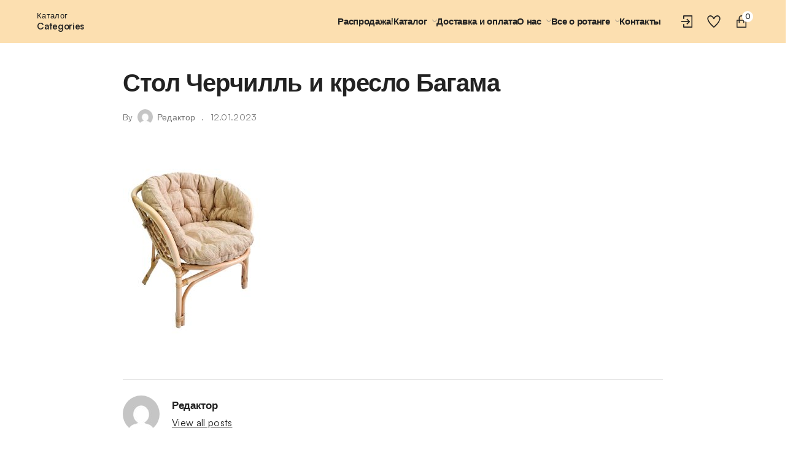

--- FILE ---
content_type: text/html; charset=UTF-8
request_url: https://rotang-ural.ru/?attachment_id=27812
body_size: 170354
content:
<!DOCTYPE html>
<html lang="ru-RU">
<head>
	<meta charset="UTF-8">
	<meta name="viewport" content="width=device-width, initial-scale=1">
	<link rel="profile" href="gmpg.org/xfn/11">
	
    <meta name='robots' content='index, follow, max-image-preview:large, max-snippet:-1, max-video-preview:-1' />

	<!-- This site is optimized with the Yoast SEO plugin v19.4 - https://yoast.com/wordpress/plugins/seo/ -->
	<title>Стол Черчилль и кресло Багама - Ротанг Урал</title>
	<link rel="canonical" href="https://rotang-ural.ru/wp-content/uploads/2023/01/Bagama-Kreslo-s-bezhevoj-ushastoj-podushkoj-shenill-vid-3-4.jpg" />
	<meta property="og:locale" content="ru_RU" />
	<meta property="og:type" content="article" />
	<meta property="og:title" content="Стол Черчилль и кресло Багама - Ротанг Урал" />
	<meta property="og:description" content="| http" />
	<meta property="og:url" content="https://rotang-ural.ru/wp-content/uploads/2023/01/Bagama-Kreslo-s-bezhevoj-ushastoj-podushkoj-shenill-vid-3-4.jpg" />
	<meta property="og:site_name" content="Ротанг Урал" />
	<meta property="article:modified_time" content="2023-01-12T16:19:05+00:00" />
	<meta property="og:image" content="https://rotang-ural.ru/wp-content/uploads/2023/01/Bagama-Kreslo-s-bezhevoj-ushastoj-podushkoj-shenill-vid-3-4.jpg" />
	<meta property="og:image:width" content="768" />
	<meta property="og:image:height" content="1024" />
	<meta property="og:image:type" content="image/jpeg" />
	<meta name="twitter:card" content="summary" />
	<script type="application/ld+json" class="yoast-schema-graph">{"@context":"https://schema.org","@graph":[{"@type":"WebSite","@id":"https://rotang-ural.ru/#website","url":"https://rotang-ural.ru/","name":"Ротанг Урал","description":"Ротанг из Индонезии","potentialAction":[{"@type":"SearchAction","target":{"@type":"EntryPoint","urlTemplate":"https://rotang-ural.ru/?s={search_term_string}"},"query-input":"required name=search_term_string"}],"inLanguage":"ru-RU"},{"@type":"ImageObject","inLanguage":"ru-RU","@id":"https://rotang-ural.ru/wp-content/uploads/2023/01/Bagama-Kreslo-s-bezhevoj-ushastoj-podushkoj-shenill-vid-3-4.jpg#primaryimage","url":"https://rotang-ural.ru/wp-content/uploads/2023/01/Bagama-Kreslo-s-bezhevoj-ushastoj-podushkoj-shenill-vid-3-4.jpg","contentUrl":"https://rotang-ural.ru/wp-content/uploads/2023/01/Bagama-Kreslo-s-bezhevoj-ushastoj-podushkoj-shenill-vid-3-4.jpg","width":768,"height":1024,"caption":"| http"},{"@type":"WebPage","@id":"https://rotang-ural.ru/wp-content/uploads/2023/01/Bagama-Kreslo-s-bezhevoj-ushastoj-podushkoj-shenill-vid-3-4.jpg","url":"https://rotang-ural.ru/wp-content/uploads/2023/01/Bagama-Kreslo-s-bezhevoj-ushastoj-podushkoj-shenill-vid-3-4.jpg","name":"Стол Черчилль и кресло Багама - Ротанг Урал","isPartOf":{"@id":"https://rotang-ural.ru/#website"},"primaryImageOfPage":{"@id":"https://rotang-ural.ru/wp-content/uploads/2023/01/Bagama-Kreslo-s-bezhevoj-ushastoj-podushkoj-shenill-vid-3-4.jpg#primaryimage"},"image":{"@id":"https://rotang-ural.ru/wp-content/uploads/2023/01/Bagama-Kreslo-s-bezhevoj-ushastoj-podushkoj-shenill-vid-3-4.jpg#primaryimage"},"thumbnailUrl":"https://rotang-ural.ru/wp-content/uploads/2023/01/Bagama-Kreslo-s-bezhevoj-ushastoj-podushkoj-shenill-vid-3-4.jpg","datePublished":"2023-01-12T15:05:36+00:00","dateModified":"2023-01-12T16:19:05+00:00","breadcrumb":{"@id":"https://rotang-ural.ru/wp-content/uploads/2023/01/Bagama-Kreslo-s-bezhevoj-ushastoj-podushkoj-shenill-vid-3-4.jpg#breadcrumb"},"inLanguage":"ru-RU","potentialAction":[{"@type":"ReadAction","target":["https://rotang-ural.ru/wp-content/uploads/2023/01/Bagama-Kreslo-s-bezhevoj-ushastoj-podushkoj-shenill-vid-3-4.jpg"]}]},{"@type":"BreadcrumbList","@id":"https://rotang-ural.ru/wp-content/uploads/2023/01/Bagama-Kreslo-s-bezhevoj-ushastoj-podushkoj-shenill-vid-3-4.jpg#breadcrumb","itemListElement":[{"@type":"ListItem","position":1,"name":"Главная страница","item":"https://rotang-ural.ru/"},{"@type":"ListItem","position":2,"name":"Кресло Багама с полной бежевой подушкой","item":"https://rotang-ural.ru/product/kreslo-bagama-s-podushkoj/"},{"@type":"ListItem","position":3,"name":"Стол Черчилль и кресло Багама"}]}]}</script>
	<!-- / Yoast SEO plugin. -->


<link rel='dns-prefetch' href='//s.w.org' />
<link rel="alternate" type="application/rss+xml" title="Ротанг Урал &raquo; Лента" href="https://rotang-ural.ru/feed/" />
<link rel="alternate" type="application/rss+xml" title="Ротанг Урал &raquo; Лента комментариев" href="https://rotang-ural.ru/comments/feed/" />
<script type="text/javascript">
window._wpemojiSettings = {"baseUrl":"https:\/\/s.w.org\/images\/core\/emoji\/14.0.0\/72x72\/","ext":".png","svgUrl":"https:\/\/s.w.org\/images\/core\/emoji\/14.0.0\/svg\/","svgExt":".svg","source":{"concatemoji":"https:\/\/rotang-ural.ru\/wp-includes\/js\/wp-emoji-release.min.js?ver=6.0.11"}};
/*! This file is auto-generated */
!function(e,a,t){var n,r,o,i=a.createElement("canvas"),p=i.getContext&&i.getContext("2d");function s(e,t){var a=String.fromCharCode,e=(p.clearRect(0,0,i.width,i.height),p.fillText(a.apply(this,e),0,0),i.toDataURL());return p.clearRect(0,0,i.width,i.height),p.fillText(a.apply(this,t),0,0),e===i.toDataURL()}function c(e){var t=a.createElement("script");t.src=e,t.defer=t.type="text/javascript",a.getElementsByTagName("head")[0].appendChild(t)}for(o=Array("flag","emoji"),t.supports={everything:!0,everythingExceptFlag:!0},r=0;r<o.length;r++)t.supports[o[r]]=function(e){if(!p||!p.fillText)return!1;switch(p.textBaseline="top",p.font="600 32px Arial",e){case"flag":return s([127987,65039,8205,9895,65039],[127987,65039,8203,9895,65039])?!1:!s([55356,56826,55356,56819],[55356,56826,8203,55356,56819])&&!s([55356,57332,56128,56423,56128,56418,56128,56421,56128,56430,56128,56423,56128,56447],[55356,57332,8203,56128,56423,8203,56128,56418,8203,56128,56421,8203,56128,56430,8203,56128,56423,8203,56128,56447]);case"emoji":return!s([129777,127995,8205,129778,127999],[129777,127995,8203,129778,127999])}return!1}(o[r]),t.supports.everything=t.supports.everything&&t.supports[o[r]],"flag"!==o[r]&&(t.supports.everythingExceptFlag=t.supports.everythingExceptFlag&&t.supports[o[r]]);t.supports.everythingExceptFlag=t.supports.everythingExceptFlag&&!t.supports.flag,t.DOMReady=!1,t.readyCallback=function(){t.DOMReady=!0},t.supports.everything||(n=function(){t.readyCallback()},a.addEventListener?(a.addEventListener("DOMContentLoaded",n,!1),e.addEventListener("load",n,!1)):(e.attachEvent("onload",n),a.attachEvent("onreadystatechange",function(){"complete"===a.readyState&&t.readyCallback()})),(e=t.source||{}).concatemoji?c(e.concatemoji):e.wpemoji&&e.twemoji&&(c(e.twemoji),c(e.wpemoji)))}(window,document,window._wpemojiSettings);
</script>
<style type="text/css">
img.wp-smiley,
img.emoji {
	display: inline !important;
	border: none !important;
	box-shadow: none !important;
	height: 1em !important;
	width: 1em !important;
	margin: 0 0.07em !important;
	vertical-align: -0.1em !important;
	background: none !important;
	padding: 0 !important;
}
</style>
	<link rel='stylesheet' id='agni-parent-style-css'  href='https://rotang-ural.ru/wp-content/themes/cartify/style.css?ver=6.0.11' type='text/css' media='all' />
<link rel='stylesheet' id='wp-block-library-css'  href='https://rotang-ural.ru/wp-includes/css/dist/block-library/style.min.css?ver=6.0.11' type='text/css' media='all' />
<style id='wp-block-library-theme-inline-css' type='text/css'>
.wp-block-audio figcaption{color:#555;font-size:13px;text-align:center}.is-dark-theme .wp-block-audio figcaption{color:hsla(0,0%,100%,.65)}.wp-block-code{border:1px solid #ccc;border-radius:4px;font-family:Menlo,Consolas,monaco,monospace;padding:.8em 1em}.wp-block-embed figcaption{color:#555;font-size:13px;text-align:center}.is-dark-theme .wp-block-embed figcaption{color:hsla(0,0%,100%,.65)}.blocks-gallery-caption{color:#555;font-size:13px;text-align:center}.is-dark-theme .blocks-gallery-caption{color:hsla(0,0%,100%,.65)}.wp-block-image figcaption{color:#555;font-size:13px;text-align:center}.is-dark-theme .wp-block-image figcaption{color:hsla(0,0%,100%,.65)}.wp-block-pullquote{border-top:4px solid;border-bottom:4px solid;margin-bottom:1.75em;color:currentColor}.wp-block-pullquote__citation,.wp-block-pullquote cite,.wp-block-pullquote footer{color:currentColor;text-transform:uppercase;font-size:.8125em;font-style:normal}.wp-block-quote{border-left:.25em solid;margin:0 0 1.75em;padding-left:1em}.wp-block-quote cite,.wp-block-quote footer{color:currentColor;font-size:.8125em;position:relative;font-style:normal}.wp-block-quote.has-text-align-right{border-left:none;border-right:.25em solid;padding-left:0;padding-right:1em}.wp-block-quote.has-text-align-center{border:none;padding-left:0}.wp-block-quote.is-large,.wp-block-quote.is-style-large,.wp-block-quote.is-style-plain{border:none}.wp-block-search .wp-block-search__label{font-weight:700}:where(.wp-block-group.has-background){padding:1.25em 2.375em}.wp-block-separator.has-css-opacity{opacity:.4}.wp-block-separator{border:none;border-bottom:2px solid;margin-left:auto;margin-right:auto}.wp-block-separator.has-alpha-channel-opacity{opacity:1}.wp-block-separator:not(.is-style-wide):not(.is-style-dots){width:100px}.wp-block-separator.has-background:not(.is-style-dots){border-bottom:none;height:1px}.wp-block-separator.has-background:not(.is-style-wide):not(.is-style-dots){height:2px}.wp-block-table thead{border-bottom:3px solid}.wp-block-table tfoot{border-top:3px solid}.wp-block-table td,.wp-block-table th{padding:.5em;border:1px solid;word-break:normal}.wp-block-table figcaption{color:#555;font-size:13px;text-align:center}.is-dark-theme .wp-block-table figcaption{color:hsla(0,0%,100%,.65)}.wp-block-video figcaption{color:#555;font-size:13px;text-align:center}.is-dark-theme .wp-block-video figcaption{color:hsla(0,0%,100%,.65)}.wp-block-template-part.has-background{padding:1.25em 2.375em;margin-top:0;margin-bottom:0}
</style>
<link rel='stylesheet' id='wc-blocks-vendors-style-css'  href='https://rotang-ural.ru/wp-content/plugins/woocommerce/packages/woocommerce-blocks/build/wc-blocks-vendors-style.css?ver=7.8.3' type='text/css' media='all' />
<link rel='stylesheet' id='wc-blocks-style-css'  href='https://rotang-ural.ru/wp-content/plugins/woocommerce/packages/woocommerce-blocks/build/wc-blocks-style.css?ver=7.8.3' type='text/css' media='all' />
<link rel='stylesheet' id='cartify-block-styles-css'  href='https://rotang-ural.ru/wp-content/themes/cartify/assets/css/blocks/blocks-style.css?ver=1.0.0' type='text/css' media='all' />
<style id='global-styles-inline-css' type='text/css'>
body{--wp--preset--color--black: #000000;--wp--preset--color--cyan-bluish-gray: #abb8c3;--wp--preset--color--white: #ffffff;--wp--preset--color--pale-pink: #f78da7;--wp--preset--color--vivid-red: #cf2e2e;--wp--preset--color--luminous-vivid-orange: #ff6900;--wp--preset--color--luminous-vivid-amber: #fcb900;--wp--preset--color--light-green-cyan: #7bdcb5;--wp--preset--color--vivid-green-cyan: #00d084;--wp--preset--color--pale-cyan-blue: #8ed1fc;--wp--preset--color--vivid-cyan-blue: #0693e3;--wp--preset--color--vivid-purple: #9b51e0;--wp--preset--gradient--vivid-cyan-blue-to-vivid-purple: linear-gradient(135deg,rgba(6,147,227,1) 0%,rgb(155,81,224) 100%);--wp--preset--gradient--light-green-cyan-to-vivid-green-cyan: linear-gradient(135deg,rgb(122,220,180) 0%,rgb(0,208,130) 100%);--wp--preset--gradient--luminous-vivid-amber-to-luminous-vivid-orange: linear-gradient(135deg,rgba(252,185,0,1) 0%,rgba(255,105,0,1) 100%);--wp--preset--gradient--luminous-vivid-orange-to-vivid-red: linear-gradient(135deg,rgba(255,105,0,1) 0%,rgb(207,46,46) 100%);--wp--preset--gradient--very-light-gray-to-cyan-bluish-gray: linear-gradient(135deg,rgb(238,238,238) 0%,rgb(169,184,195) 100%);--wp--preset--gradient--cool-to-warm-spectrum: linear-gradient(135deg,rgb(74,234,220) 0%,rgb(151,120,209) 20%,rgb(207,42,186) 40%,rgb(238,44,130) 60%,rgb(251,105,98) 80%,rgb(254,248,76) 100%);--wp--preset--gradient--blush-light-purple: linear-gradient(135deg,rgb(255,206,236) 0%,rgb(152,150,240) 100%);--wp--preset--gradient--blush-bordeaux: linear-gradient(135deg,rgb(254,205,165) 0%,rgb(254,45,45) 50%,rgb(107,0,62) 100%);--wp--preset--gradient--luminous-dusk: linear-gradient(135deg,rgb(255,203,112) 0%,rgb(199,81,192) 50%,rgb(65,88,208) 100%);--wp--preset--gradient--pale-ocean: linear-gradient(135deg,rgb(255,245,203) 0%,rgb(182,227,212) 50%,rgb(51,167,181) 100%);--wp--preset--gradient--electric-grass: linear-gradient(135deg,rgb(202,248,128) 0%,rgb(113,206,126) 100%);--wp--preset--gradient--midnight: linear-gradient(135deg,rgb(2,3,129) 0%,rgb(40,116,252) 100%);--wp--preset--duotone--dark-grayscale: url('#wp-duotone-dark-grayscale');--wp--preset--duotone--grayscale: url('#wp-duotone-grayscale');--wp--preset--duotone--purple-yellow: url('#wp-duotone-purple-yellow');--wp--preset--duotone--blue-red: url('#wp-duotone-blue-red');--wp--preset--duotone--midnight: url('#wp-duotone-midnight');--wp--preset--duotone--magenta-yellow: url('#wp-duotone-magenta-yellow');--wp--preset--duotone--purple-green: url('#wp-duotone-purple-green');--wp--preset--duotone--blue-orange: url('#wp-duotone-blue-orange');--wp--preset--font-size--small: 13px;--wp--preset--font-size--medium: 20px;--wp--preset--font-size--large: 36px;--wp--preset--font-size--x-large: 42px;}.has-black-color{color: var(--wp--preset--color--black) !important;}.has-cyan-bluish-gray-color{color: var(--wp--preset--color--cyan-bluish-gray) !important;}.has-white-color{color: var(--wp--preset--color--white) !important;}.has-pale-pink-color{color: var(--wp--preset--color--pale-pink) !important;}.has-vivid-red-color{color: var(--wp--preset--color--vivid-red) !important;}.has-luminous-vivid-orange-color{color: var(--wp--preset--color--luminous-vivid-orange) !important;}.has-luminous-vivid-amber-color{color: var(--wp--preset--color--luminous-vivid-amber) !important;}.has-light-green-cyan-color{color: var(--wp--preset--color--light-green-cyan) !important;}.has-vivid-green-cyan-color{color: var(--wp--preset--color--vivid-green-cyan) !important;}.has-pale-cyan-blue-color{color: var(--wp--preset--color--pale-cyan-blue) !important;}.has-vivid-cyan-blue-color{color: var(--wp--preset--color--vivid-cyan-blue) !important;}.has-vivid-purple-color{color: var(--wp--preset--color--vivid-purple) !important;}.has-black-background-color{background-color: var(--wp--preset--color--black) !important;}.has-cyan-bluish-gray-background-color{background-color: var(--wp--preset--color--cyan-bluish-gray) !important;}.has-white-background-color{background-color: var(--wp--preset--color--white) !important;}.has-pale-pink-background-color{background-color: var(--wp--preset--color--pale-pink) !important;}.has-vivid-red-background-color{background-color: var(--wp--preset--color--vivid-red) !important;}.has-luminous-vivid-orange-background-color{background-color: var(--wp--preset--color--luminous-vivid-orange) !important;}.has-luminous-vivid-amber-background-color{background-color: var(--wp--preset--color--luminous-vivid-amber) !important;}.has-light-green-cyan-background-color{background-color: var(--wp--preset--color--light-green-cyan) !important;}.has-vivid-green-cyan-background-color{background-color: var(--wp--preset--color--vivid-green-cyan) !important;}.has-pale-cyan-blue-background-color{background-color: var(--wp--preset--color--pale-cyan-blue) !important;}.has-vivid-cyan-blue-background-color{background-color: var(--wp--preset--color--vivid-cyan-blue) !important;}.has-vivid-purple-background-color{background-color: var(--wp--preset--color--vivid-purple) !important;}.has-black-border-color{border-color: var(--wp--preset--color--black) !important;}.has-cyan-bluish-gray-border-color{border-color: var(--wp--preset--color--cyan-bluish-gray) !important;}.has-white-border-color{border-color: var(--wp--preset--color--white) !important;}.has-pale-pink-border-color{border-color: var(--wp--preset--color--pale-pink) !important;}.has-vivid-red-border-color{border-color: var(--wp--preset--color--vivid-red) !important;}.has-luminous-vivid-orange-border-color{border-color: var(--wp--preset--color--luminous-vivid-orange) !important;}.has-luminous-vivid-amber-border-color{border-color: var(--wp--preset--color--luminous-vivid-amber) !important;}.has-light-green-cyan-border-color{border-color: var(--wp--preset--color--light-green-cyan) !important;}.has-vivid-green-cyan-border-color{border-color: var(--wp--preset--color--vivid-green-cyan) !important;}.has-pale-cyan-blue-border-color{border-color: var(--wp--preset--color--pale-cyan-blue) !important;}.has-vivid-cyan-blue-border-color{border-color: var(--wp--preset--color--vivid-cyan-blue) !important;}.has-vivid-purple-border-color{border-color: var(--wp--preset--color--vivid-purple) !important;}.has-vivid-cyan-blue-to-vivid-purple-gradient-background{background: var(--wp--preset--gradient--vivid-cyan-blue-to-vivid-purple) !important;}.has-light-green-cyan-to-vivid-green-cyan-gradient-background{background: var(--wp--preset--gradient--light-green-cyan-to-vivid-green-cyan) !important;}.has-luminous-vivid-amber-to-luminous-vivid-orange-gradient-background{background: var(--wp--preset--gradient--luminous-vivid-amber-to-luminous-vivid-orange) !important;}.has-luminous-vivid-orange-to-vivid-red-gradient-background{background: var(--wp--preset--gradient--luminous-vivid-orange-to-vivid-red) !important;}.has-very-light-gray-to-cyan-bluish-gray-gradient-background{background: var(--wp--preset--gradient--very-light-gray-to-cyan-bluish-gray) !important;}.has-cool-to-warm-spectrum-gradient-background{background: var(--wp--preset--gradient--cool-to-warm-spectrum) !important;}.has-blush-light-purple-gradient-background{background: var(--wp--preset--gradient--blush-light-purple) !important;}.has-blush-bordeaux-gradient-background{background: var(--wp--preset--gradient--blush-bordeaux) !important;}.has-luminous-dusk-gradient-background{background: var(--wp--preset--gradient--luminous-dusk) !important;}.has-pale-ocean-gradient-background{background: var(--wp--preset--gradient--pale-ocean) !important;}.has-electric-grass-gradient-background{background: var(--wp--preset--gradient--electric-grass) !important;}.has-midnight-gradient-background{background: var(--wp--preset--gradient--midnight) !important;}.has-small-font-size{font-size: var(--wp--preset--font-size--small) !important;}.has-medium-font-size{font-size: var(--wp--preset--font-size--medium) !important;}.has-large-font-size{font-size: var(--wp--preset--font-size--large) !important;}.has-x-large-font-size{font-size: var(--wp--preset--font-size--x-large) !important;}
</style>
<link rel='stylesheet' id='agni-builder-editor-main-css'  href='https://rotang-ural.ru/wp-content/plugins/agni-builder/assets/css/main.css?ver=1.0.0' type='text/css' media='all' />
<link rel='stylesheet' id='agni-cartify-styles-css'  href='https://rotang-ural.ru/wp-content/plugins/agni-cartify/assets/css/main.css?ver=6.0.11' type='text/css' media='all' />
<link rel='stylesheet' id='easingslider-css'  href='https://rotang-ural.ru/wp-content/plugins/easing-slider/assets/css/public.min.css?ver=3.0.8' type='text/css' media='all' />
<style id='woocommerce-inline-inline-css' type='text/css'>
.woocommerce form .form-row .required { visibility: visible; }
</style>
<link rel='stylesheet' id='lineicons-css'  href='https://rotang-ural.ru/wp-content/themes/cartify/assets/css/LineIcons.min.css?ver=1.0.1' type='text/css' media='all' />
<link rel='stylesheet' id='font-awesome-css'  href='https://rotang-ural.ru/wp-content/themes/cartify/assets/css/fontawesome.min.css?ver=5.12' type='text/css' media='all' />
<link rel='stylesheet' id='cartify-style-css'  href='https://rotang-ural.ru/wp-content/themes/cartify-child/style.css?ver=1.0.0' type='text/css' media='all' />
<link rel='stylesheet' id='cartify-header-custom-0-css'  href='https://rotang-ural.ru/wp-content/themes/cartify/assets/css/custom.css?ver=6.0.11' type='text/css' media='all' />
<style id='cartify-header-custom-0-inline-css' type='text/css'>
.site-header-mobile .main-2 .site-header-main__contents--center {-webkit-box-flex:4; -ms-flex:4; flex:4;}.site-header-mobile .main-2 {height:60px; background-color:rgba(252,223,176,1);}
            .site-header-mobile .main-2 .center-2 .search-0 {
                padding: 0px 0px 0px 0px
            }
        .site-header-mobile .main-2 .center-2 .search-0 .site-header-icon-container{}.site-header-mobile .main-2 .center-2 .search-0{}.site-header-mobile .main-2 .center-2 .search-0 .agni-ajax-search-form{}.site-header-mobile .main-2 .center-2 .search-0 .site-header-icon-search__text,
        .site-header-mobile .main-2 .center-2 .search-0 .agni-ajax-search-form input[type='text'],
        .site-header-mobile .main-2 .center-2 .search-0 .agni-ajax-search-form select{}.site-header-mobile .top-1 .site-header-top__contents--center {}.site-header-mobile .top-1 {height:45px; background-color:rgba(252,223,176,1);}
            .site-header-mobile  .top-1 {
                padding: 10px 0px 0px 0px
            }
        
            .site-header-mobile .top-1 .left-1 .menu-3-0 {
                padding: 0px 15px 0px 15px
            }
        .site-header-mobile .top-1 .left-1 .menu-3-0 .site-header-category-dropdown__text{}.site-header-mobile .top-1 .left-1 .menu-3-0 .site-header-category-dropdown__text-2{}.site-header-mobile .top-1 .left-1 .menu-3-0 .category-dropdown-menu-nav-menu__title{}.site-header-mobile .top-1 .left-1 .menu-3-0 .category-dropdown-menu-nav-menu__btn{}.site-header-mobile .top-1 .left-1 .menu-3-0 .site-header-category-dropdown__text,
        .site-header-mobile .top-1 .left-1 .menu-3-0 .site-header-category-dropdown__text-2{}.site-header-mobile .top-1 .left-1 .menu-3-0 .burg-icon,
        .site-header-mobile .top-1 .left-1 .menu-3-0 .burg-icon:before,
        .site-header-mobile .top-1 .left-1 .menu-3-0 .burg-icon:after {}.site-header-mobile .top-1 .left-1 .menu-3-0 .category-menu-0 a{}.site-header-mobile .top-1 .left-1 .menu-3-0 .category-menu-0 .category-dropdown-menu-nav-menu__contents > ul > li{padding-top:7px; padding-bottom:7px;}.site-header-mobile .top-1 .left-1 .menu-3-0 .category-menu-0 .category-dropdown-menu-nav-menu__contents >ul >li ul{}.site-header-mobile .top-1 .left-1 .menu-3-0 .category-menu-0 .category-dropdown-menu-nav-menu__contents >ul >li ul a{}
            .site-header-mobile .top-1 .left-1 .logo-0 {
                padding: 0px 15px 0px 0px
            }
        .site-header-mobile .top-1 .left-1 .logo-0 a{height:26px;}
            .site-header-mobile .top-1 .right-3 .my-account-0 {
                padding: 0px 8px 0px 15px
            }
        .site-header-mobile .top-1 .right-3 .my-account-0 .site-header-icon-container{width:18px; height:18px;}.site-header-mobile .top-1 .right-3 .my-account-0.site-header-icon .site-header-icon-myaccount__label{}.site-header-mobile .top-1 .right-3 .my-account-0.site-header-icon .site-header-icon-myaccount__username{}.site-header-mobile .top-1 .right-3 .my-account-0 .site-header-icon-myaccount__label,
        .site-header-mobile .top-1 .right-3 .my-account-0 .site-header-icon-myaccount__username{}.site-header-mobile .top-1 .right-3 .my-account-0.logged-in .site-header-icon-myaccount__contents{}.site-header-mobile .top-1 .right-3 .my-account-0.logged-in .site-header-icon-myaccount__contents a{}.site-header-mobile .top-1 .right-3 .my-account-0 svg{}.site-header-mobile .top-1 .right-3 .my-account-0 .site-header-icon-container{}
            .site-header-mobile .top-1 .right-3 .wishlist-1 {
                padding: 0px 8px 0px 8px
            }
        .site-header-mobile .top-1 .right-3 .wishlist-1 .site-header-icon-container{width:18px; height:18px;}.site-header-mobile .top-1 .right-3 .wishlist-1 >a{}.site-header-mobile .top-1 .right-3 .wishlist-1 svg{}
            .site-header-mobile .top-1 .right-3 .cart-2 {
                padding: 0px 15px 0px 8px
            }
        .site-header-mobile .top-1 .right-3 .cart-2 .site-header-icon-container{width:18px; height:18px;}.site-header-mobile .top-1 .right-3 .cart-2 .site-header-icon-cart__text{}.site-header-mobile .top-1 .right-3 .cart-2 .site-header-icon-cart__amount{}.site-header-mobile .top-1 .right-3 .cart-2 >a{}.site-header-mobile .top-1 .right-3 .cart-2 svg{}.site-header-mobile .additional-3 .site-header-additional__contents--center {}.site-header-mobile .additional-3 {height:40px; border-color:rgba(0,0,0,0.15);}
            .site-header-mobile .additional-3 .center-2 .menu-1-0 {
                padding: 0px 15px 0px 15px
            }
        .site-header-mobile .additional-3 .center-2 .menu-1-0{}.site-header-mobile .additional-3 .center-2 .menu-1-0 .site-header-menu-contents >ul >li >a{}.site-header-mobile .additional-3 .center-2 .menu-1-0 .site-header-menu-contents >ul >li ul,
        .site-header-mobile .additional-3 .center-2 .menu-1-0 .site-header-menu-contents >ul >li ul:before{}.site-header-mobile .additional-3 .center-2 .menu-1-0 .site-header-menu-contents >ul >li ul a{}.site-header-mobile .additional-3 .center-2 .menu-1-0 a,
        .site-header-mobile .additional-3 .center-2 .menu-1-0 li >ul a{}
                .site-header-mobile .spacer-mobile{
                    height: 145px;
                }
            @media (min-width: 667px){.site-header-tab .main-2 .site-header-main__contents--center {}.site-header-tab .main-2 {height:60px; background-color:rgba(252,223,176,1);}
            .site-header-tab .main-2 .center-2 .search-0 {
                padding: 0px 0px 0px 0px
            }
        .site-header-tab .main-2 .center-2 .search-0 .site-header-icon-container{}.site-header-tab .main-2 .center-2 .search-0{}.site-header-tab .main-2 .center-2 .search-0 .agni-ajax-search-form{}.site-header-tab .main-2 .center-2 .search-0 .site-header-icon-search__text,
        .site-header-tab .main-2 .center-2 .search-0 .agni-ajax-search-form input[type='text'],
        .site-header-tab .main-2 .center-2 .search-0 .agni-ajax-search-form select{}.site-header-tab .additional-3 .site-header-additional__contents--center {}.site-header-tab .additional-3 {height:40px; border-color:rgba(0,0,0,0.15);}
            .site-header-tab .additional-3 .center-2 .menu-1-0 {
                padding: 0px 15px 0px 15px
            }
        .site-header-tab .additional-3 .center-2 .menu-1-0{}.site-header-tab .additional-3 .center-2 .menu-1-0 .site-header-menu-contents >ul >li >a{}.site-header-tab .additional-3 .center-2 .menu-1-0 .site-header-menu-contents >ul >li ul,
        .site-header-tab .additional-3 .center-2 .menu-1-0 .site-header-menu-contents >ul >li ul:before{}.site-header-tab .additional-3 .center-2 .menu-1-0 .site-header-menu-contents >ul >li ul a{}.site-header-tab .additional-3 .center-2 .menu-1-0 a,
        .site-header-tab .additional-3 .center-2 .menu-1-0 li >ul a{}.site-header-tab .top-1 .site-header-top__contents--center {}.site-header-tab .top-1 {height:50px; background-color:rgba(252,223,176,1);}
            .site-header-tab  .top-1 {
                padding: 5px 0px 0px 0px
            }
        
            .site-header-tab .top-1 .left-1 .logo-0 {
                padding: 0px 15px 0px 15px
            }
        .site-header-tab .top-1 .left-1 .logo-0 a{}
            .site-header-tab .top-1 .left-1 .menu-3-1 {
                padding: 0px 15px 0px 15px
            }
        .site-header-tab .top-1 .left-1 .menu-3-1 .site-header-category-dropdown__text{}.site-header-tab .top-1 .left-1 .menu-3-1 .site-header-category-dropdown__text-2{}.site-header-tab .top-1 .left-1 .menu-3-1 .category-dropdown-menu-nav-menu__title{}.site-header-tab .top-1 .left-1 .menu-3-1 .category-dropdown-menu-nav-menu__btn{}.site-header-tab .top-1 .left-1 .menu-3-1 .site-header-category-dropdown__text,
        .site-header-tab .top-1 .left-1 .menu-3-1 .site-header-category-dropdown__text-2{}.site-header-tab .top-1 .left-1 .menu-3-1 .burg-icon,
        .site-header-tab .top-1 .left-1 .menu-3-1 .burg-icon:before,
        .site-header-tab .top-1 .left-1 .menu-3-1 .burg-icon:after {}.site-header-tab .top-1 .left-1 .menu-3-1 .category-menu-0 a{}.site-header-tab .top-1 .left-1 .menu-3-1 .category-menu-0 .category-dropdown-menu-nav-menu__contents > ul > li{padding-top:7px; padding-bottom:7px;}.site-header-tab .top-1 .left-1 .menu-3-1 .category-menu-0 .category-dropdown-menu-nav-menu__contents >ul >li ul{}.site-header-tab .top-1 .left-1 .menu-3-1 .category-menu-0 .category-dropdown-menu-nav-menu__contents >ul >li ul a{}
            .site-header-tab .top-1 .right-3 .my-account-1 {
                padding: 0px 10px 0px 15px
            }
        .site-header-tab .top-1 .right-3 .my-account-1 .site-header-icon-container{}.site-header-tab .top-1 .right-3 .my-account-1.site-header-icon .site-header-icon-myaccount__label{}.site-header-tab .top-1 .right-3 .my-account-1.site-header-icon .site-header-icon-myaccount__username{}.site-header-tab .top-1 .right-3 .my-account-1 .site-header-icon-myaccount__label,
        .site-header-tab .top-1 .right-3 .my-account-1 .site-header-icon-myaccount__username{}.site-header-tab .top-1 .right-3 .my-account-1.logged-in .site-header-icon-myaccount__contents{}.site-header-tab .top-1 .right-3 .my-account-1.logged-in .site-header-icon-myaccount__contents a{}.site-header-tab .top-1 .right-3 .my-account-1 svg{}.site-header-tab .top-1 .right-3 .my-account-1 .site-header-icon-container{}
            .site-header-tab .top-1 .right-3 .wishlist-2 {
                padding: 0px 10px 0px 10px
            }
        .site-header-tab .top-1 .right-3 .wishlist-2 .site-header-icon-container{}.site-header-tab .top-1 .right-3 .wishlist-2 >a{}.site-header-tab .top-1 .right-3 .wishlist-2 svg{}
            .site-header-tab .top-1 .right-3 .cart-3 {
                padding: 0px 15px 0px 10px
            }
        .site-header-tab .top-1 .right-3 .cart-3 .site-header-icon-container{}.site-header-tab .top-1 .right-3 .cart-3 .site-header-icon-cart__text{}.site-header-tab .top-1 .right-3 .cart-3 .site-header-icon-cart__amount{}.site-header-tab .top-1 .right-3 .cart-3 >a{}.site-header-tab .top-1 .right-3 .cart-3 svg{}
                .site-header-tab .spacer-tab{
                    height: 150px;
                }
            }@media (min-width: 1024px){.site-header-laptop .main-2 .site-header-main__contents--center {}.site-header-laptop .main-2 {height:70px; background-color:rgba(252,223,176,1);}
            .site-header-laptop .main-2 .left-1 .menu-3-1 {
                padding: 0px 15px 0px 15px
            }
        .site-header-laptop .main-2 .left-1 .menu-3-1 .site-header-category-dropdown__text{}.site-header-laptop .main-2 .left-1 .menu-3-1 .site-header-category-dropdown__text-2{}.site-header-laptop .main-2 .left-1 .menu-3-1 .category-dropdown-menu-nav-menu__title{}.site-header-laptop .main-2 .left-1 .menu-3-1 .category-dropdown-menu-nav-menu__btn{}.site-header-laptop .main-2 .left-1 .menu-3-1 .site-header-category-dropdown__text,
        .site-header-laptop .main-2 .left-1 .menu-3-1 .site-header-category-dropdown__text-2{}.site-header-laptop .main-2 .left-1 .menu-3-1 .burg-icon,
        .site-header-laptop .main-2 .left-1 .menu-3-1 .burg-icon:before,
        .site-header-laptop .main-2 .left-1 .menu-3-1 .burg-icon:after {}.site-header-laptop .main-2 .left-1 .menu-3-1 .category-menu-0 a{}.site-header-laptop .main-2 .left-1 .menu-3-1 .category-menu-0 .category-dropdown-menu-nav-menu__contents > ul > li{padding-top:7px; padding-bottom:7px;}.site-header-laptop .main-2 .left-1 .menu-3-1 .category-menu-0 .category-dropdown-menu-nav-menu__contents >ul >li ul{}.site-header-laptop .main-2 .left-1 .menu-3-1 .category-menu-0 .category-dropdown-menu-nav-menu__contents >ul >li ul a{}
            .site-header-laptop .main-2 .right-3 .menu-1-0 {
                padding: 0px 15px 0px 15px
            }
        .site-header-laptop .main-2 .right-3 .menu-1-0{}.site-header-laptop .main-2 .right-3 .menu-1-0 .site-header-menu-contents >ul >li >a{}.site-header-laptop .main-2 .right-3 .menu-1-0 .site-header-menu-contents >ul >li ul,
        .site-header-laptop .main-2 .right-3 .menu-1-0 .site-header-menu-contents >ul >li ul:before{}.site-header-laptop .main-2 .right-3 .menu-1-0 .site-header-menu-contents >ul >li ul a{}.site-header-laptop .main-2 .right-3 .menu-1-0 a,
        .site-header-laptop .main-2 .right-3 .menu-1-0 li >ul a{}
            .site-header-laptop .main-2 .right-3 .my-account-1 {
                padding: 0px 10px 0px 15px
            }
        .site-header-laptop .main-2 .right-3 .my-account-1 .site-header-icon-container{}.site-header-laptop .main-2 .right-3 .my-account-1.site-header-icon .site-header-icon-myaccount__label{}.site-header-laptop .main-2 .right-3 .my-account-1.site-header-icon .site-header-icon-myaccount__username{}.site-header-laptop .main-2 .right-3 .my-account-1 .site-header-icon-myaccount__label,
        .site-header-laptop .main-2 .right-3 .my-account-1 .site-header-icon-myaccount__username{}.site-header-laptop .main-2 .right-3 .my-account-1.logged-in .site-header-icon-myaccount__contents{}.site-header-laptop .main-2 .right-3 .my-account-1.logged-in .site-header-icon-myaccount__contents a{}.site-header-laptop .main-2 .right-3 .my-account-1 svg{}.site-header-laptop .main-2 .right-3 .my-account-1 .site-header-icon-container{}
            .site-header-laptop .main-2 .right-3 .wishlist-3 {
                padding: 0px 10px 0px 10px
            }
        .site-header-laptop .main-2 .right-3 .wishlist-3 .site-header-icon-container{}.site-header-laptop .main-2 .right-3 .wishlist-3 >a{}.site-header-laptop .main-2 .right-3 .wishlist-3 svg{}
            .site-header-laptop .main-2 .right-3 .cart-2 {
                padding: 0px 15px 0px 10px
            }
        .site-header-laptop .main-2 .right-3 .cart-2 .site-header-icon-container{}.site-header-laptop .main-2 .right-3 .cart-2 .site-header-icon-cart__text{}.site-header-laptop .main-2 .right-3 .cart-2 .site-header-icon-cart__amount{}.site-header-laptop .main-2 .right-3 .cart-2 >a{}.site-header-laptop .main-2 .right-3 .cart-2 svg{}.site-header-laptop .top-1 .site-header-top__contents--center {-webkit-box-flex:4px; -ms-flex:4px; flex:4px;}.site-header-laptop .top-1 {height:40px;}
                .site-header-laptop .spacer-laptop{
                    height: 70px;
                }
            }@media (min-width: 1440px){.site-header-desktop .main-2 .site-header-main__contents--center {}.site-header-desktop .main-2 {height:80px;}
            .site-header-desktop .main-2 .left-1 .menu-3-3 {
                padding: 0px 15px 0px 15px
            }
        .site-header-desktop .main-2 .left-1 .menu-3-3 .site-header-category-dropdown__text{}.site-header-desktop .main-2 .left-1 .menu-3-3 .site-header-category-dropdown__text-2{}.site-header-desktop .main-2 .left-1 .menu-3-3 .category-dropdown-menu-nav-menu__title{}.site-header-desktop .main-2 .left-1 .menu-3-3 .category-dropdown-menu-nav-menu__btn{}.site-header-desktop .main-2 .left-1 .menu-3-3 .site-header-category-dropdown__text,
        .site-header-desktop .main-2 .left-1 .menu-3-3 .site-header-category-dropdown__text-2{}.site-header-desktop .main-2 .left-1 .menu-3-3 .burg-icon,
        .site-header-desktop .main-2 .left-1 .menu-3-3 .burg-icon:before,
        .site-header-desktop .main-2 .left-1 .menu-3-3 .burg-icon:after {}.site-header-desktop .main-2 .left-1 .menu-3-3 .category-menu-0 a{}.site-header-desktop .main-2 .left-1 .menu-3-3 .category-menu-0 .category-dropdown-menu-nav-menu__contents > ul > li{padding-top:7px; padding-bottom:7px;}.site-header-desktop .main-2 .left-1 .menu-3-3 .category-menu-0 .category-dropdown-menu-nav-menu__contents >ul >li ul{}.site-header-desktop .main-2 .left-1 .menu-3-3 .category-menu-0 .category-dropdown-menu-nav-menu__contents >ul >li ul a{}
            .site-header-desktop .main-2 .right-3 .menu-1-5 {
                padding: 0px 15px 0px 15px
            }
        .site-header-desktop .main-2 .right-3 .menu-1-5{--cartify_header_menu_max_width:640px; --cartify_header_menu_overflow_wrap:wrap;}.site-header-desktop .main-2 .right-3 .menu-1-5 .site-header-menu-contents >ul >li >a{}.site-header-desktop .main-2 .right-3 .menu-1-5 .site-header-menu-contents >ul >li ul,
        .site-header-desktop .main-2 .right-3 .menu-1-5 .site-header-menu-contents >ul >li ul:before{}.site-header-desktop .main-2 .right-3 .menu-1-5 .site-header-menu-contents >ul >li ul a{}.site-header-desktop .main-2 .right-3 .menu-1-5 a,
        .site-header-desktop .main-2 .right-3 .menu-1-5 li >ul a{}
            .site-header-desktop .main-2 .right-3 .search-6 {
                padding: 0px 15px 0px 15px
            }
        .site-header-desktop .main-2 .right-3 .search-6 .site-header-icon-container{}.site-header-desktop .main-2 .right-3 .search-6{}.site-header-desktop .main-2 .right-3 .search-6 .agni-ajax-search-form{}.site-header-desktop .main-2 .right-3 .search-6 .site-header-icon-search__text,
        .site-header-desktop .main-2 .right-3 .search-6 .agni-ajax-search-form input[type='text'],
        .site-header-desktop .main-2 .right-3 .search-6 .agni-ajax-search-form select{}
            .site-header-desktop .main-2 .right-3 .my-account-1 {
                padding: 0px 10px 0px 15px
            }
        .site-header-desktop .main-2 .right-3 .my-account-1 .site-header-icon-container{}.site-header-desktop .main-2 .right-3 .my-account-1.site-header-icon .site-header-icon-myaccount__label{font-size:14px; letter-spacing:0.0em;}.site-header-desktop .main-2 .right-3 .my-account-1.site-header-icon .site-header-icon-myaccount__username{font-size:14px; letter-spacing:0.0em;}.site-header-desktop .main-2 .right-3 .my-account-1 .site-header-icon-myaccount__label,
        .site-header-desktop .main-2 .right-3 .my-account-1 .site-header-icon-myaccount__username{color:rgba(0, 0, 0, 1);}.site-header-desktop .main-2 .right-3 .my-account-1.logged-in .site-header-icon-myaccount__contents{background-color:rgba(255, 255, 255, 1);}.site-header-desktop .main-2 .right-3 .my-account-1.logged-in .site-header-icon-myaccount__contents a{color:rgba(0, 0, 0, 1);}.site-header-desktop .main-2 .right-3 .my-account-1 svg{fill:rgba(0, 0, 0, 1);}.site-header-desktop .main-2 .right-3 .my-account-1 .site-header-icon-container{color:rgba(0, 0, 0, 1);}
            .site-header-desktop .main-2 .right-3 .wishlist-2 {
                padding: 0px 10px 0px 10px
            }
        .site-header-desktop .main-2 .right-3 .wishlist-2 .site-header-icon-container{}.site-header-desktop .main-2 .right-3 .wishlist-2 >a{font-size:14px; letter-spacing:0.0em; color:rgba(0, 0, 0, 1);}.site-header-desktop .main-2 .right-3 .wishlist-2 svg{fill:rgba(0, 0, 0, 1);}
            .site-header-desktop .main-2 .right-3 .cart-0 {
                padding: 0px 15px 0px 10px
            }
        .site-header-desktop .main-2 .right-3 .cart-0 .site-header-icon-container{}.site-header-desktop .main-2 .right-3 .cart-0 .site-header-icon-cart__text{font-size:14px; letter-spacing:0.0em;}.site-header-desktop .main-2 .right-3 .cart-0 .site-header-icon-cart__amount{font-size:14px; letter-spacing:0.0em;}.site-header-desktop .main-2 .right-3 .cart-0 >a{}.site-header-desktop .main-2 .right-3 .cart-0 svg{}
                .site-header-desktop .spacer-desktop{
                    height: 80px;
                }
            }
</style>
<link rel='stylesheet' id='cartify-product-layout-styles-css'  href='https://rotang-ural.ru/wp-content/themes/cartify/assets/css/product-layout/product-layout.css?ver=1.0.0' type='text/css' media='all' />
<link rel='stylesheet' id='cartify-product-layout-custom-0-css'  href='https://rotang-ural.ru/wp-content/themes/cartify/assets/css/custom.css?ver=6.0.11' type='text/css' media='all' />
<style id='cartify-product-layout-custom-0-inline-css' type='text/css'>
.product-layout-predefined {}.before_single_product {}.before_single_product-background {}.before_single_product .breadcrumbs-0{margin: 0px 0px 10px 0px; }@media (min-width: 667px){.before_single_product .breadcrumbs-0{margin: 0px 0px 10px 0px; }}@media (min-width: 1024px){.before_single_product .breadcrumbs-0{margin: 0px 0px 10px 0px; }}@media (min-width: 1440px){.before_single_product .breadcrumbs-0{margin: 0px 0px 10px 0px; }}  .before_single_product .breadcrumbs-0{}  .before_single_product .breadcrumbs-0 a{}  .before_single_product .spacer-1 {--agni_product_layout_spacer_height_desktop:15px; --agni_product_layout_spacer_height_laptop:10px; --agni_product_layout_spacer_height_tab:10px; --agni_product_layout_spacer_height_mobile:10px;}.before_single_product_summary {--agni_product_layout_placement_width_mobile:100; --agni_product_layout_placement_width_tab:100; --agni_product_layout_placement_width_laptop:50; --agni_product_layout_placement_width_desktop:50;}.before_single_product_summary-background {}.before_single_product_summary .columns-2{margin: 0% 0% 0px 0px; }@media (min-width: 667px){.before_single_product_summary .columns-2{margin: 0% 0% 0px 0px; }}@media (min-width: 1024px){.before_single_product_summary .columns-2{margin: 0% 0% 0px 0px; }}@media (min-width: 1440px){.before_single_product_summary .columns-2{margin: 0% 0% 0px 0px; }}.before_single_product_summary .columns-2 {} .before_single_product_summary .columns-2>.column-0 {--agni_product_layout_column_width_desktop:100%; --agni_product_layout_column_width_laptop:50%; --agni_product_layout_column_width_tab:50%; --agni_product_layout_column_width_mobile:100%;}.before_single_product_summary .columns-2>.column-0>.badge-new-2{margin: 0px 0px 15px 0px; }@media (min-width: 667px){.before_single_product_summary .columns-2>.column-0>.badge-new-2{margin: 0px 0px 15px 0px; }}@media (min-width: 1024px){.before_single_product_summary .columns-2>.column-0>.badge-new-2{margin: 0px 0px 15px 0px; }}@media (min-width: 1440px){.before_single_product_summary .columns-2>.column-0>.badge-new-2{margin: 0px 0px 15px 0px; }}  .before_single_product_summary .columns-2>.column-0>.badge-new-2{}  .before_single_product_summary .columns-2>.column-0>.badge-new-2 .agni-product-new-label{}.before_single_product_summary .columns-2>.column-0>.badge-hot-1{margin: 0px 0px 15px 0px; }@media (min-width: 667px){.before_single_product_summary .columns-2>.column-0>.badge-hot-1{margin: 0px 0px 15px 0px; }}@media (min-width: 1024px){.before_single_product_summary .columns-2>.column-0>.badge-hot-1{margin: 0px 0px 15px 0px; }}@media (min-width: 1440px){.before_single_product_summary .columns-2>.column-0>.badge-hot-1{margin: 0px 0px 15px 0px; }}  .before_single_product_summary .columns-2>.column-0>.badge-hot-1{}  .before_single_product_summary .columns-2>.column-0>.badge-hot-1 .agni-product-hot-label{}.before_single_product_summary .columns-2>.column-0>.badge-sale-0{margin: 0px 0px 15px 0px; }@media (min-width: 667px){.before_single_product_summary .columns-2>.column-0>.badge-sale-0{margin: 0px 0px 15px 0px; }}@media (min-width: 1024px){.before_single_product_summary .columns-2>.column-0>.badge-sale-0{margin: 0px 0px 15px 0px; }}@media (min-width: 1440px){.before_single_product_summary .columns-2>.column-0>.badge-sale-0{margin: 0px 0px 15px 0px; }}  .before_single_product_summary .columns-2>.column-0>.badge-sale-0{}  .before_single_product_summary .columns-2>.column-0>.badge-sale-0 .onsale{}  .before_single_product_summary .product-images-0{}  .before_single_product_summary .product-images-0 .woocommerce-product-gallery{}.before_single_product_summary .columns-1{margin: 15px 0px 0px 0px; }@media (min-width: 667px){.before_single_product_summary .columns-1{margin: 15px 0px 0px 0px; }}@media (min-width: 1024px){.before_single_product_summary .columns-1{margin: 15px 0px 0px 0px; }}@media (min-width: 1440px){.before_single_product_summary .columns-1{margin: 15px 0px 0px 0px; }}.before_single_product_summary .columns-1 {} .before_single_product_summary .columns-1>.column-0 {--agni_product_layout_column_width_desktop:100%; --agni_product_layout_column_width_laptop:100%; --agni_product_layout_column_width_tab:100%; --agni_product_layout_column_width_mobile:100%; --agni_product_layout_column_alignment:center; --agni_product_layout_column_gap:30px;}  .before_single_product_summary .columns-1>.column-0>.product-360-icon-0 .agni-threesixty__button{}  .before_single_product_summary .columns-1>.column-0>.product-video-icon-1 .agni-product-video__button{}  .before_single_product_summary .spacer-3 {--agni_product_layout_spacer_height_desktop:0px; --agni_product_layout_spacer_height_laptop:0px; --agni_product_layout_spacer_height_tab:30px; --agni_product_layout_spacer_height_mobile:30px;}.single_product_summary{padding: 0% 0% 0% 0%; }@media (min-width: 667px){.single_product_summary{padding: 0% 0% 0% 0%; }}@media (min-width: 1024px){.single_product_summary{padding: 0% 0% 0% 3.5%; }}@media (min-width: 1440px){.single_product_summary{padding: 0% 0% 0% 3.5%; }}.single_product_summary {--agni_product_layout_placement_width_mobile:100; --agni_product_layout_placement_width_tab:100; --agni_product_layout_placement_width_laptop:50; --agni_product_layout_placement_width_desktop:50;}.single_product_summary-background {}.single_product_summary .featured-product-label-0{margin: 0px 0px 5px 0px; }@media (min-width: 667px){.single_product_summary .featured-product-label-0{margin: 0px 0px 5px 0px; }}@media (min-width: 1024px){.single_product_summary .featured-product-label-0{margin: 0px 0px 5px 0px; }}@media (min-width: 1440px){.single_product_summary .featured-product-label-0{margin: 0px 0px 5px 0px; }}  .single_product_summary .featured-product-label-0{}  .single_product_summary .featured-product-label-0 span{}.single_product_summary .product-title-1{margin: 0px 0px 5px 0px; }@media (min-width: 667px){.single_product_summary .product-title-1{margin: 0px 0px 5px 0px; }}@media (min-width: 1024px){.single_product_summary .product-title-1{margin: 0px 0px 5px 0px; }}@media (min-width: 1440px){.single_product_summary .product-title-1{margin: 0px 0px 5px 0px; }}  .single_product_summary .product-title-1{--agni_product_layout_title_font_size_desktop:34px; --agni_product_layout_title_font_size_laptop:30px; --agni_product_layout_title_font_size_tab:30px; --agni_product_layout_title_font_size_mobile:26px;}  .single_product_summary .product-title-1 .product_title{}.single_product_summary .product-brand-2{margin: 0px 0px 5px 0px; }@media (min-width: 667px){.single_product_summary .product-brand-2{margin: 0px 0px 5px 0px; }}@media (min-width: 1024px){.single_product_summary .product-brand-2{margin: 0px 0px 5px 0px; }}@media (min-width: 1440px){.single_product_summary .product-brand-2{margin: 0px 0px 5px 0px; }}  .single_product_summary .product-brand-2 .agni-product-brand__by-text{}  .single_product_summary .product-brand-2 .agni-product-brand__brand-name{}  .single_product_summary .product-brand-2 .agni-product-brand__brand-logo{}.single_product_summary .product-rating-3{margin: 0px 0px 15px 0px; }@media (min-width: 667px){.single_product_summary .product-rating-3{margin: 0px 0px 15px 0px; }}@media (min-width: 1024px){.single_product_summary .product-rating-3{margin: 0px 0px 10px 0px; }}@media (min-width: 1440px){.single_product_summary .product-rating-3{margin: 0px 0px 15px 0px; }}  .single_product_summary .product-rating-3 .star-rating__star{}  .single_product_summary .product-rating-3 .star-rating__text{}  .single_product_summary .product-rating-3 .star-rating__count{}  .single_product_summary .product-rating-3 .woocommerce-review-link{}  .single_product_summary .separator-14 {}.single_product_summary .product-price-4{margin: 15px 0px 15px 0px; }@media (min-width: 667px){.single_product_summary .product-price-4{margin: 15px 0px 0px 15px; }}@media (min-width: 1024px){.single_product_summary .product-price-4{margin: 10px 0px 15px 0px; }}@media (min-width: 1440px){.single_product_summary .product-price-4{margin: 15px 0px 15px 0px; }}  .single_product_summary .product-price-4{--agni_product_price_font_size_desktop:32px; --agni_product_price_font_size_laptop:28px; --agni_product_price_font_size_tab:28px; --agni_product_price_font_size_mobile:26px;}  .single_product_summary .product-price-4 .price del{--agni_product_price_old_font_size_desktop:24px; --agni_product_price_old_font_size_laptop:21px; --agni_product_price_old_font_size_tab:21px; --agni_product_price_old_font_size_mobile:20px;}  .single_product_summary .sale-countdown-19 span{}  .single_product_summary .sale-countdown-19 .agni-sale-countdown-holder__label{}.single_product_summary .product-features-5{margin: 15px 0px 15px 0px; }@media (min-width: 667px){.single_product_summary .product-features-5{margin: 15px 0px 15px 0px; }}@media (min-width: 1024px){.single_product_summary .product-features-5{margin: 15px 0px 15px 0px; }}@media (min-width: 1440px){.single_product_summary .product-features-5{margin: 15px 0px 15px 0px; }}  .single_product_summary .product-features-5 .agni-product-features-list{--cartify_product_features_column_width_desktop:115px; --cartify_product_features_column_width_laptop:115px; --cartify_product_features_column_width_tab:115px; --cartify_product_features_column_width_mobile:33.3%;}  .single_product_summary .product-features-5 .agni-product-features-list-item{}  .single_product_summary .product-features-5 .agni-product-features-list-item__icon{}  .single_product_summary .product-features-5 .agni-product-features-list-item__text{}.single_product_summary .product-short-description-6{margin: 0px 0px 25px 0px; }@media (min-width: 667px){.single_product_summary .product-short-description-6{margin: 0px 0px 25px 0px; }}@media (min-width: 1024px){.single_product_summary .product-short-description-6{margin: 0px 0px 25px 0px; }}@media (min-width: 1440px){.single_product_summary .product-short-description-6{margin: 0px 0px 25px 0px; }}  .single_product_summary .product-short-description-6{}.single_product_summary .add-to-cart-7{margin: 0px 0px 25px 0px; }@media (min-width: 667px){.single_product_summary .add-to-cart-7{margin: 0px 0px 25px 0px; }}@media (min-width: 1024px){.single_product_summary .add-to-cart-7{margin: 0px 0px 25px 0px; }}@media (min-width: 1440px){.single_product_summary .add-to-cart-7{margin: 0px 0px 25px 0px; }}  .single_product_summary .add-to-cart-7{}  .single_product_summary .add-to-cart-7 .variations_form label{}  .single_product_summary .add-to-cart-7 .variations_form .attribute-value{}  .single_product_summary .add-to-cart-7 .variations_form .woocommerce-variation-price .price{}  .single_product_summary .add-to-cart-7 .single_add_to_cart_button{}  .single_product_summary .add-to-cart-7 .single_buynow_button{}.single_product_summary .columns-8{margin: 10px 0% 10px 0%; }@media (min-width: 667px){.single_product_summary .columns-8{margin: 10px 0% 10px 0%; }}@media (min-width: 1024px){.single_product_summary .columns-8{margin: 10px 0% 10px 0%; }}@media (min-width: 1440px){.single_product_summary .columns-8{margin: 10px 0% 10px 0%; }}.single_product_summary .columns-8 {--agni_product_layout_columns_gap_desktop:30px; --agni_product_layout_columns_gap_laptop:30px; --agni_product_layout_columns_gap_tab:30px; --agni_product_layout_columns_gap_mobile:30px;} .single_product_summary .columns-8>.column-0 {--agni_product_layout_column_width_desktop:50%; --agni_product_layout_column_width_laptop:50%; --agni_product_layout_column_width_tab:50%; --agni_product_layout_column_width_mobile:100%;}  .single_product_summary .columns-8>.column-0>.product-offers-0{}  .single_product_summary .columns-8>.column-0>.product-offers-0 i{}  .single_product_summary .columns-8>.column-0>.product-offers-0 .agni-product-offers-title{} .single_product_summary .columns-8>.column-1 {--agni_product_layout_column_width_desktop:50%; --agni_product_layout_column_width_laptop:50%; --agni_product_layout_column_width_tab:50%; --agni_product_layout_column_width_mobile:100%;}  .single_product_summary .columns-8>.column-1>.product-shipping-info-0{}  .single_product_summary .columns-8>.column-1>.product-shipping-info-0{}  .single_product_summary .columns-8>.column-1>.product-shipping-info-0 .agni-product-shipping-info-link{}  .single_product_summary .columns-8>.column-1>.product-shipping-info-0 .agni-product-shipping-info-title{}  .single_product_summary .separator-17 {}.single_product_summary .add-to-wishlist-icon-9{margin: 10px 0% 10px 0%; }@media (min-width: 667px){.single_product_summary .add-to-wishlist-icon-9{margin: 10px 0% 10px 0%; }}@media (min-width: 1024px){.single_product_summary .add-to-wishlist-icon-9{margin: 10px 0% 10px 0%; }}@media (min-width: 1440px){.single_product_summary .add-to-wishlist-icon-9{margin: 10px 0% 10px 0%; }}  .single_product_summary .add-to-wishlist-icon-9{}  .single_product_summary .add-to-wishlist-icon-9 .agni-add-to-wishlist__button a{}  .single_product_summary .separator-16 {}.single_product_summary .add-to-compare-icon-10{margin: 10px 0px 10px 0px; }@media (min-width: 667px){.single_product_summary .add-to-compare-icon-10{margin: 10px 0px 10px 0px; }}@media (min-width: 1024px){.single_product_summary .add-to-compare-icon-10{margin: 10px 0px 10px 0px; }}@media (min-width: 1440px){.single_product_summary .add-to-compare-icon-10{margin: 10px 0px 10px 0px; }}  .single_product_summary .add-to-compare-icon-10{}  .single_product_summary .add-to-compare-icon-10 .agni-add-to-compare__button a{}  .single_product_summary .separator-18 {}.single_product_summary .meta-data-11{margin: 10px 0px 10px 0px; }@media (min-width: 667px){.single_product_summary .meta-data-11{margin: 10px 0px 10px 0px; }}@media (min-width: 1024px){.single_product_summary .meta-data-11{margin: 10px 0px 10px 0px; }}@media (min-width: 1440px){.single_product_summary .meta-data-11{margin: 10px 0px 10px 0px; }}  .single_product_summary .meta-data-11{}  .single_product_summary .meta-data-11 .product_meta >span{}  .single_product_summary .meta-data-11 .product_meta >span a, 
          .single_product_summary .meta-data-11 .product_meta >span span{}.single_product_summary .compare-similar-products-link-12{margin: 10px 0% 0% 0%; }@media (min-width: 667px){.single_product_summary .compare-similar-products-link-12{margin: 10px 0% 0% 0%; }}@media (min-width: 1024px){.single_product_summary .compare-similar-products-link-12{margin: 10px 0% 0% 0%; }}@media (min-width: 1440px){.single_product_summary .compare-similar-products-link-12{margin: 10px 0% 0% 0%; }}  .single_product_summary .compare-similar-products-link-12{}  .single_product_summary .compare-similar-products-link-12 .agni-single-compare-button a{}.after_single_product_summary {}.after_single_product_summary-background {}  .after_single_product_summary .spacer-9 {--agni_product_layout_spacer_height_desktop:40px; --agni_product_layout_spacer_height_laptop:10px; --agni_product_layout_spacer_height_tab:10px; --agni_product_layout_spacer_height_mobile:10px;}  .after_single_product_summary .separator-8 {}.after_single_product_summary .frequently-bought-together-products-0{margin: 30px 0px 30px 0px; }@media (min-width: 667px){.after_single_product_summary .frequently-bought-together-products-0{margin: 30px 0px 30px 0px; }}@media (min-width: 1024px){.after_single_product_summary .frequently-bought-together-products-0{margin: 30px 0px 30px 0px; }}@media (min-width: 1440px){.after_single_product_summary .frequently-bought-together-products-0{margin: 30px 0px 30px 0px; }}  .after_single_product_summary .frequently-bought-together-products-0 {--agni_product_layout_fbt_thumbmail_width_desktop:180px; --agni_product_layout_fbt_thumbmail_width_laptop:180px; --agni_product_layout_fbt_thumbmail_width_tab:120px; --agni_product_layout_fbt_thumbmail_width_mobile:80px;}  .after_single_product_summary .frequently-bought-together-products-0 h2{}  .after_single_product_summary .frequently-bought-together-products-0 .agni-addon-products__choices{}  .after_single_product_summary .frequently-bought-together-products-0 .agni-addon-products__total-price{}  .after_single_product_summary .frequently-bought-together-products-0 .agni-addon-products__button--add-all-to-cart{}  .after_single_product_summary .separator-7 {}.after_single_product_summary .product-tabs-1{padding: 30px 0px 30px 0px; }@media (min-width: 667px){.after_single_product_summary .product-tabs-1{padding: 30px 0px 30px 0px; }}@media (min-width: 1024px){.after_single_product_summary .product-tabs-1{padding: 30px 0px 30px 0px; }}@media (min-width: 1440px){.after_single_product_summary .product-tabs-1{padding: 30px 0px 30px 0px; }}  .after_single_product_summary .product-tabs-1 {}  .after_single_product_summary .product-tabs-1 .woocommerce-tabs >ul li a{}  .after_single_product_summary .separator-6 {}.after_single_product_summary .related-products-2{margin: 30px 0px 30px 0px; }@media (min-width: 667px){.after_single_product_summary .related-products-2{margin: 30px 0px 30px 0px; }}@media (min-width: 1024px){.after_single_product_summary .related-products-2{margin: 30px 0px 30px 0px; }}@media (min-width: 1440px){.after_single_product_summary .related-products-2{margin: 30px 0px 30px 0px; }}  .after_single_product_summary .related-products-2{--agni_product_layout_related_columns_count_mobile:2; --agni_product_layout_related_columns_count_tab:3; --agni_product_layout_related_columns_count_laptop:5; --agni_product_layout_related_columns_count_desktop:5;}  .after_single_product_summary .related-products-2 .related >h2{}  .after_single_product_summary .separator-11 {}.after_single_product_summary .upsell-products-3{margin: 30px 0px 30px 0px; }@media (min-width: 667px){.after_single_product_summary .upsell-products-3{margin: 30px 0px 30px 0px; }}@media (min-width: 1024px){.after_single_product_summary .upsell-products-3{margin: 30px 0px 30px 0px; }}@media (min-width: 1440px){.after_single_product_summary .upsell-products-3{margin: 30px 0px 30px 0px; }}  .after_single_product_summary .upsell-products-3{--agni_product_layout_upsell_columns_count_mobile:2; --agni_product_layout_upsell_columns_count_tab:3; --agni_product_layout_upsell_columns_count_laptop:5; --agni_product_layout_upsell_columns_count_desktop:5;}  .after_single_product_summary .upsell-products-3 .upsells >h2{}  .after_single_product_summary .separator-12 {}.after_single_product_summary .recently-viewed-products-4{margin: 30px 0px 30px 0px; }@media (min-width: 667px){.after_single_product_summary .recently-viewed-products-4{margin: 30px 0px 30px 0px; }}@media (min-width: 1024px){.after_single_product_summary .recently-viewed-products-4{margin: 30px 0px 30px 0px; }}@media (min-width: 1440px){.after_single_product_summary .recently-viewed-products-4{margin: 30px 0px 30px 0px; }}  .after_single_product_summary .recently-viewed-products-4{--agni_product_layout_recently_viewed_columns_count_mobile:4; --agni_product_layout_recently_viewed_columns_count_tab:5; --agni_product_layout_recently_viewed_columns_count_laptop:10; --agni_product_layout_recently_viewed_columns_count_desktop:10;}  .after_single_product_summary .recently-viewed-products-4 .agni-recently-viewed-products >h2{}.after_single_product_summary .compare-similar-products-content-5{margin: 30px 0px 0px 0px; }@media (min-width: 667px){.after_single_product_summary .compare-similar-products-content-5{margin: 30px 0px 0px 0px; }}@media (min-width: 1024px){.after_single_product_summary .compare-similar-products-content-5{margin: 30px 0px 0px 0px; }}@media (min-width: 1440px){.after_single_product_summary .compare-similar-products-content-5{margin: 30px 0px 0px 0px; }}  .after_single_product_summary .compare-similar-products-content-5 {}  .after_single_product_summary .compare-similar-products-content-5 .agni-compare >h2{}  .after_single_product_summary .compare-similar-products-content-5 table{}  .after_single_product_summary .compare-similar-products-content-5 table th{}
</style>
<link rel='stylesheet' id='agni-builder-frontend-styles-custom-css'  href='https://rotang-ural.ru/wp-content/plugins/agni-builder/assets/css/custom.css?ver=1.0.0' type='text/css' media='all' />
<link rel='stylesheet' id='ivpa-style-css'  href='https://rotang-ural.ru/wp-content/plugins/improved-variable-product-attributes/assets/css/style.css?ver=3.2.1' type='text/css' media='all' />
<link rel='stylesheet' id='custom-css-css'  href='https://rotang-ural.ru/wp-content/plugins/theme-customisations-master/custom/style.css?ver=6.0.11' type='text/css' media='all' />
<script type='text/javascript' src='https://rotang-ural.ru/wp-includes/js/jquery/jquery.min.js?ver=3.6.0' id='jquery-core-js'></script>
<script type='text/javascript' src='https://rotang-ural.ru/wp-includes/js/jquery/jquery-migrate.min.js?ver=3.3.2' id='jquery-migrate-js'></script>
<script type='text/javascript' src='https://rotang-ural.ru/wp-content/plugins/easing-slider/assets/js/public.min.js?ver=3.0.8' id='easingslider-js'></script>
<script type='text/javascript' src='https://rotang-ural.ru/wp-content/plugins/theme-customisations-master/custom/custom.js?ver=6.0.11' id='custom-js-js'></script>
<script type='text/javascript' id='agni-product-filters-js-extra'>
/* <![CDATA[ */
var cartify_ajax_products_filter = {"ajaxurl":"https:\/\/rotang-ural.ru\/wp-admin\/admin-ajax.php","ajaxurl_wc":"\/?wc-ajax=%%endpoint%%","security":"304b0b6fde"};
/* ]]> */
</script>
<script type='text/javascript' src='https://rotang-ural.ru/wp-content/plugins/agni-cartify//assets/js/product-filters/product-filters.js?ver=1' id='agni-product-filters-js'></script>
<link rel="https://api.w.org/" href="https://rotang-ural.ru/wp-json/" /><link rel="alternate" type="application/json" href="https://rotang-ural.ru/wp-json/wp/v2/media/27812" /><link rel="EditURI" type="application/rsd+xml" title="RSD" href="https://rotang-ural.ru/xmlrpc.php?rsd" />
<link rel="wlwmanifest" type="application/wlwmanifest+xml" href="https://rotang-ural.ru/wp-includes/wlwmanifest.xml" /> 
<meta name="generator" content="WordPress 6.0.11" />
<meta name="generator" content="WooCommerce 6.7.0" />
<link rel='shortlink' href='https://rotang-ural.ru/?p=27812' />
<link rel="alternate" type="application/json+oembed" href="https://rotang-ural.ru/wp-json/oembed/1.0/embed?url=https%3A%2F%2Frotang-ural.ru%2F%3Fattachment_id%3D27812" />
<link rel="alternate" type="text/xml+oembed" href="https://rotang-ural.ru/wp-json/oembed/1.0/embed?url=https%3A%2F%2Frotang-ural.ru%2F%3Fattachment_id%3D27812&#038;format=xml" />
<script type="text/javascript">window.vdz_cb = {"ajax_url":"https:\/\/rotang-ural.ru\/wp-admin\/admin-ajax.php","auth_flag":false};</script>	<noscript><style>.woocommerce-product-gallery{ opacity: 1 !important; }</style></noscript>
	</head>
        <body class="attachment attachment-template-default single single-attachment postid-27812 attachmentid-27812 attachment-jpeg wp-embed-responsive theme-cartify woocommerce-no-js">
            <svg xmlns="http://www.w3.org/2000/svg" viewBox="0 0 0 0" width="0" height="0" focusable="false" role="none" style="visibility: hidden; position: absolute; left: -9999px; overflow: hidden;" ><defs><filter id="wp-duotone-dark-grayscale"><feColorMatrix color-interpolation-filters="sRGB" type="matrix" values=" .299 .587 .114 0 0 .299 .587 .114 0 0 .299 .587 .114 0 0 .299 .587 .114 0 0 " /><feComponentTransfer color-interpolation-filters="sRGB" ><feFuncR type="table" tableValues="0 0.49803921568627" /><feFuncG type="table" tableValues="0 0.49803921568627" /><feFuncB type="table" tableValues="0 0.49803921568627" /><feFuncA type="table" tableValues="1 1" /></feComponentTransfer><feComposite in2="SourceGraphic" operator="in" /></filter></defs></svg><svg xmlns="http://www.w3.org/2000/svg" viewBox="0 0 0 0" width="0" height="0" focusable="false" role="none" style="visibility: hidden; position: absolute; left: -9999px; overflow: hidden;" ><defs><filter id="wp-duotone-grayscale"><feColorMatrix color-interpolation-filters="sRGB" type="matrix" values=" .299 .587 .114 0 0 .299 .587 .114 0 0 .299 .587 .114 0 0 .299 .587 .114 0 0 " /><feComponentTransfer color-interpolation-filters="sRGB" ><feFuncR type="table" tableValues="0 1" /><feFuncG type="table" tableValues="0 1" /><feFuncB type="table" tableValues="0 1" /><feFuncA type="table" tableValues="1 1" /></feComponentTransfer><feComposite in2="SourceGraphic" operator="in" /></filter></defs></svg><svg xmlns="http://www.w3.org/2000/svg" viewBox="0 0 0 0" width="0" height="0" focusable="false" role="none" style="visibility: hidden; position: absolute; left: -9999px; overflow: hidden;" ><defs><filter id="wp-duotone-purple-yellow"><feColorMatrix color-interpolation-filters="sRGB" type="matrix" values=" .299 .587 .114 0 0 .299 .587 .114 0 0 .299 .587 .114 0 0 .299 .587 .114 0 0 " /><feComponentTransfer color-interpolation-filters="sRGB" ><feFuncR type="table" tableValues="0.54901960784314 0.98823529411765" /><feFuncG type="table" tableValues="0 1" /><feFuncB type="table" tableValues="0.71764705882353 0.25490196078431" /><feFuncA type="table" tableValues="1 1" /></feComponentTransfer><feComposite in2="SourceGraphic" operator="in" /></filter></defs></svg><svg xmlns="http://www.w3.org/2000/svg" viewBox="0 0 0 0" width="0" height="0" focusable="false" role="none" style="visibility: hidden; position: absolute; left: -9999px; overflow: hidden;" ><defs><filter id="wp-duotone-blue-red"><feColorMatrix color-interpolation-filters="sRGB" type="matrix" values=" .299 .587 .114 0 0 .299 .587 .114 0 0 .299 .587 .114 0 0 .299 .587 .114 0 0 " /><feComponentTransfer color-interpolation-filters="sRGB" ><feFuncR type="table" tableValues="0 1" /><feFuncG type="table" tableValues="0 0.27843137254902" /><feFuncB type="table" tableValues="0.5921568627451 0.27843137254902" /><feFuncA type="table" tableValues="1 1" /></feComponentTransfer><feComposite in2="SourceGraphic" operator="in" /></filter></defs></svg><svg xmlns="http://www.w3.org/2000/svg" viewBox="0 0 0 0" width="0" height="0" focusable="false" role="none" style="visibility: hidden; position: absolute; left: -9999px; overflow: hidden;" ><defs><filter id="wp-duotone-midnight"><feColorMatrix color-interpolation-filters="sRGB" type="matrix" values=" .299 .587 .114 0 0 .299 .587 .114 0 0 .299 .587 .114 0 0 .299 .587 .114 0 0 " /><feComponentTransfer color-interpolation-filters="sRGB" ><feFuncR type="table" tableValues="0 0" /><feFuncG type="table" tableValues="0 0.64705882352941" /><feFuncB type="table" tableValues="0 1" /><feFuncA type="table" tableValues="1 1" /></feComponentTransfer><feComposite in2="SourceGraphic" operator="in" /></filter></defs></svg><svg xmlns="http://www.w3.org/2000/svg" viewBox="0 0 0 0" width="0" height="0" focusable="false" role="none" style="visibility: hidden; position: absolute; left: -9999px; overflow: hidden;" ><defs><filter id="wp-duotone-magenta-yellow"><feColorMatrix color-interpolation-filters="sRGB" type="matrix" values=" .299 .587 .114 0 0 .299 .587 .114 0 0 .299 .587 .114 0 0 .299 .587 .114 0 0 " /><feComponentTransfer color-interpolation-filters="sRGB" ><feFuncR type="table" tableValues="0.78039215686275 1" /><feFuncG type="table" tableValues="0 0.94901960784314" /><feFuncB type="table" tableValues="0.35294117647059 0.47058823529412" /><feFuncA type="table" tableValues="1 1" /></feComponentTransfer><feComposite in2="SourceGraphic" operator="in" /></filter></defs></svg><svg xmlns="http://www.w3.org/2000/svg" viewBox="0 0 0 0" width="0" height="0" focusable="false" role="none" style="visibility: hidden; position: absolute; left: -9999px; overflow: hidden;" ><defs><filter id="wp-duotone-purple-green"><feColorMatrix color-interpolation-filters="sRGB" type="matrix" values=" .299 .587 .114 0 0 .299 .587 .114 0 0 .299 .587 .114 0 0 .299 .587 .114 0 0 " /><feComponentTransfer color-interpolation-filters="sRGB" ><feFuncR type="table" tableValues="0.65098039215686 0.40392156862745" /><feFuncG type="table" tableValues="0 1" /><feFuncB type="table" tableValues="0.44705882352941 0.4" /><feFuncA type="table" tableValues="1 1" /></feComponentTransfer><feComposite in2="SourceGraphic" operator="in" /></filter></defs></svg><svg xmlns="http://www.w3.org/2000/svg" viewBox="0 0 0 0" width="0" height="0" focusable="false" role="none" style="visibility: hidden; position: absolute; left: -9999px; overflow: hidden;" ><defs><filter id="wp-duotone-blue-orange"><feColorMatrix color-interpolation-filters="sRGB" type="matrix" values=" .299 .587 .114 0 0 .299 .587 .114 0 0 .299 .587 .114 0 0 .299 .587 .114 0 0 " /><feComponentTransfer color-interpolation-filters="sRGB" ><feFuncR type="table" tableValues="0.098039215686275 1" /><feFuncG type="table" tableValues="0 0.66274509803922" /><feFuncB type="table" tableValues="0.84705882352941 0.41960784313725" /><feFuncA type="table" tableValues="1 1" /></feComponentTransfer><feComposite in2="SourceGraphic" operator="in" /></filter></defs></svg>            <div id="page" class="site">
            <header id="masthead" class="site-header">
                    <div class="site-header-container header-predefined">
                        <div class="site-header-desktop hide-xl-max">
                    <div class="site-header-desktop-container">
                                                <div class="site-header-main main-2">
                                <div class="site-header-main__container">
                                                                    <div class="site-header-main__contents--left left-1">                        <div class="site-header-category-dropdown toggle-style-3 menu-3-3">
            <div class="site-header-category-dropdown__toggle">
                                            </div>
            <div class="category-dropdown-menu dropdown-style-1">  
                <div class="category-dropdown-menu__overlay"></div>
                <div class="category-dropdown-menu__container">
                                            <div class="category-dropdown-menu__user-info">
                                                        <span>
                                Howdy,                                 Guest                            </span>
                                                            <a href="https://rotang-ural.ru/my-account/">Sign in</a>
                                                    </div>
                                            <div class="category-dropdown-menu__nav-menus">
                                    <div class="category-dropdown-menu-nav-menu category-menu-0 highlight-current-menu has-arrow">
                                <div class="category-dropdown-menu-nav-menu__contents">
                                    </div>
            </div>
                                </div>
                                            <span class="category-dropdown-menu__close"><i class="lni lni-close"></i></span>
                    
                </div>
            </div>
        </div>
                        </div>
                                                                        <div class="site-header-main__contents--right right-3">                        <div class="site-header-menu has-arrow menu-1-5">
            <div class="site-header-menu-contents">
                <ul id="menu-main-menu" class="site-header-menu-primary"><li id="menu-item-596" class="menu-item menu-item-type-post_type menu-item-object-page menu-item-596"><a href="https://rotang-ural.ru/sale/"><span class="agni-menu-item-container"><span class="agni-menu-item-text">Распродажа!</span></span></a></li>
<li id="menu-item-11" class="menu-item menu-item-type-post_type menu-item-object-page menu-item-has-children menu-item-11"><a href="https://rotang-ural.ru/shop/"><span class="agni-menu-item-container"><span class="agni-menu-item-text">Каталог</span></span><span class="agni-menu-item-more"><i class="lni lni-chevron-down"></i></span></a>
<ul class="sub-menu">
	<li id="menu-item-4463" class="menu-item menu-item-type-custom menu-item-object-custom menu-item-4463"><a href="https://rotang-ural.ru/product-category/kresla_kachalki/"><span class="agni-menu-item-container"><span class="agni-menu-item-text">Кресла &#8211; качалки</span></span></a></li>
	<li id="menu-item-4464" class="menu-item menu-item-type-custom menu-item-object-custom menu-item-4464"><a href="https://rotang-ural.ru/product-category/papasany_i_mamasany/"><span class="agni-menu-item-container"><span class="agni-menu-item-text">Папасаны и мамасаны</span></span></a></li>
	<li id="menu-item-1327" class="menu-item menu-item-type-custom menu-item-object-custom menu-item-1327"><a href="https://rotang-ural.ru/product-category/komplekty/"><span class="agni-menu-item-container"><span class="agni-menu-item-text">Комплекты</span></span></a></li>
	<li id="menu-item-1328" class="menu-item menu-item-type-custom menu-item-object-custom menu-item-1328"><a href="https://rotang-ural.ru/product-category/kresla-i-stul-ya/"><span class="agni-menu-item-container"><span class="agni-menu-item-text">Кресла и стулья</span></span></a></li>
	<li id="menu-item-27695" class="menu-item menu-item-type-taxonomy menu-item-object-product_cat menu-item-27695"><a href="https://rotang-ural.ru/product-category/divany/"><span class="agni-menu-item-container"><span class="agni-menu-item-text">Диваны</span></span></a></li>
	<li id="menu-item-1326" class="menu-item menu-item-type-custom menu-item-object-custom menu-item-1326"><a href="https://rotang-ural.ru/product-category/komody-etazherki-shkafy/"><span class="agni-menu-item-container"><span class="agni-menu-item-text">Комоды, этажерки, шкафы</span></span></a></li>
	<li id="menu-item-1330" class="menu-item menu-item-type-custom menu-item-object-custom menu-item-1330"><a href="https://rotang-ural.ru/product-category/stoly/"><span class="agni-menu-item-container"><span class="agni-menu-item-text">Столы</span></span></a></li>
	<li id="menu-item-1331" class="menu-item menu-item-type-custom menu-item-object-custom menu-item-1331"><a href="https://rotang-ural.ru/product-category/taburetki_pufiki_i_banketki/"><span class="agni-menu-item-container"><span class="agni-menu-item-text">Табуретки, пуфики и банкетки</span></span></a></li>
	<li id="menu-item-1329" class="menu-item menu-item-type-custom menu-item-object-custom menu-item-1329"><a href="https://rotang-ural.ru/product-category/predmety-interera/"><span class="agni-menu-item-container"><span class="agni-menu-item-text">Предметы интерьера</span></span></a></li>
	<li id="menu-item-1332" class="menu-item menu-item-type-custom menu-item-object-custom menu-item-1332"><a href="https://rotang-ural.ru/product-category/obedennye_gruppy/"><span class="agni-menu-item-container"><span class="agni-menu-item-text">Обеденные группы</span></span></a></li>
	<li id="menu-item-4465" class="menu-item menu-item-type-custom menu-item-object-custom menu-item-4465"><a href="https://rotang-ural.ru/product-category/podvesnye-kresla/"><span class="agni-menu-item-container"><span class="agni-menu-item-text">Подвесные кресла</span></span></a></li>
	<li id="menu-item-4466" class="menu-item menu-item-type-custom menu-item-object-custom menu-item-4466"><a href="https://rotang-ural.ru/product-category/podushki/"><span class="agni-menu-item-container"><span class="agni-menu-item-text">Подушки</span></span></a></li>
</ul>
</li>
<li id="menu-item-594" class="menu-item menu-item-type-post_type menu-item-object-page menu-item-594"><a href="https://rotang-ural.ru/delivery/"><span class="agni-menu-item-container"><span class="agni-menu-item-text">Доставка и оплата</span></span></a></li>
<li id="menu-item-592" class="menu-item menu-item-type-post_type menu-item-object-page menu-item-has-children menu-item-592"><a href="https://rotang-ural.ru/about-us/"><span class="agni-menu-item-container"><span class="agni-menu-item-text">О нас</span></span><span class="agni-menu-item-more"><i class="lni lni-chevron-down"></i></span></a>
<ul class="sub-menu">
	<li id="menu-item-598" class="menu-item menu-item-type-post_type menu-item-object-page menu-item-598"><a href="https://rotang-ural.ru/about-us/"><span class="agni-menu-item-container"><span class="agni-menu-item-text">О компании</span></span></a></li>
	<li id="menu-item-10988" class="menu-item menu-item-type-taxonomy menu-item-object-category menu-item-10988"><a href="https://rotang-ural.ru/category/press/"><span class="agni-menu-item-container"><span class="agni-menu-item-text">Пресса о нас<span>Материалы прессы и медиа о нашей компании и товарах</span></span></span></a></li>
	<li id="menu-item-602" class="menu-item menu-item-type-taxonomy menu-item-object-category menu-item-602"><a href="https://rotang-ural.ru/category/foto-otzyv/"><span class="agni-menu-item-container"><span class="agni-menu-item-text">Скидка за фото-отзыв</span></span></a></li>
	<li id="menu-item-945" class="menu-item menu-item-type-post_type menu-item-object-page menu-item-945"><a href="https://rotang-ural.ru/gallereya/"><span class="agni-menu-item-container"><span class="agni-menu-item-text">Наша мебель в интерьере</span></span></a></li>
	<li id="menu-item-595" class="menu-item menu-item-type-post_type menu-item-object-page menu-item-595"><a href="https://rotang-ural.ru/testimonials/"><span class="agni-menu-item-container"><span class="agni-menu-item-text">Отзывы</span></span></a></li>
</ul>
</li>
<li id="menu-item-987" class="menu-item menu-item-type-taxonomy menu-item-object-category menu-item-has-children menu-item-987"><a href="https://rotang-ural.ru/category/vse-o-rotange/"><span class="agni-menu-item-container"><span class="agni-menu-item-text">Все о ротанге</span></span><span class="agni-menu-item-more"><i class="lni lni-chevron-down"></i></span></a>
<ul class="sub-menu">
	<li id="menu-item-3936" class="menu-item menu-item-type-taxonomy menu-item-object-category menu-item-3936"><a href="https://rotang-ural.ru/category/vse-o-rotange/stat-i-o-rotange/"><span class="agni-menu-item-container"><span class="agni-menu-item-text">Статьи о ротанге</span></span></a></li>
	<li id="menu-item-35334" class="menu-item menu-item-type-taxonomy menu-item-object-category menu-item-has-children menu-item-35334"><a href="https://rotang-ural.ru/category/dizajn-interera/"><span class="agni-menu-item-container"><span class="agni-menu-item-text">Дизайн интерьера</span></span><span class="agni-menu-item-more"><i class="lni lni-chevron-down"></i></span></a>
	<ul class="sub-menu">
		<li id="menu-item-1064" class="menu-item menu-item-type-post_type menu-item-object-page menu-item-1064"><a href="https://rotang-ural.ru/preimushhestva-rotanga/"><span class="agni-menu-item-container"><span class="agni-menu-item-text">Всё о мебели из натурального ротанга</span></span></a></li>
		<li id="menu-item-994" class="menu-item menu-item-type-post_type menu-item-object-page menu-item-994"><a href="https://rotang-ural.ru/vybiraem-mebel/"><span class="agni-menu-item-container"><span class="agni-menu-item-text">Выбираем плетёную мебель для дома и дачи</span></span></a></li>
	</ul>
</li>
</ul>
</li>
<li id="menu-item-797" class="menu-item menu-item-type-post_type menu-item-object-page menu-item-797"><a href="https://rotang-ural.ru/contacts/"><span class="agni-menu-item-container"><span class="agni-menu-item-text">Контакты</span></span></a></li>
</ul>            </div>
                    </div>
                                                <div class="site-header-search style-1 has-flex-grow search-6">
                    <div class="agni-ajax-search">
                        <div class="site-header-search-form-container">
                <form role="search" method="get" class="woocommerce-product-search search-form agni-ajax-search-form" action="https://rotang-ural.ru/">
                    <input type="text" class="agni-ajax-search-form__text" name="s" autocomplete="off" placeholder="Search Products.." />
                                        <button type="submit" class="agni-ajax-search-form__submit"></button>
                    <input type="hidden" name="post_type" value="product" />

                    <div class="agni-ajax-search__loader"><i class="lni lni-reload"></i></div>
                </form>
                <div class="agni-ajax-search-results">
                    <div class="agni-ajax-search-results__container"></div>
                </div>
            </div>
        </div>


        </div>
                                                <div class="site-header-icon-myaccount site-header-icon style-1 it logged-out my-account-1">
            <a href="https://rotang-ural.ru/my-account/" class="site-header-icon-myaccount__link">
                <div class="site-header-icon-myaccount__container">
                    <span class="site-header-icon-container">
                        <svg class="svg-icon" aria-hidden="true" role="img" focusable="false" xmlns="www.w3.org/2000/svg" width="13.622" height="14.93" viewBox="0 0 13.622 14.93"><g data-name="thirumaniguhan 10 icons 1pt_My Account 2" transform="translate(-4.911 -3.645)"><path data-name="Path 400" d="M18.375,18.705H8.39a.625.625,0,0,1-.625-.625v-3.6h1.25v2.975H17.75V5.025H9.015V8H7.765V4.4a.625.625,0,0,1,.625-.625h9.985A.625.625,0,0,1,19,4.4V18.08A.625.625,0,0,1,18.375,18.705Z" transform="translate(-0.467 -0.13)"/><path data-name="Path 401" d="M12.693,15.673l-.885-.883,2.756-2.764L11.808,9.272l.884-.884,3.2,3.2a.625.625,0,0,1,0,.883Z" transform="translate(-0.599 -0.786)"/><path data-name="Line 359" d="M9.936.625H0V-.625H9.936Z" transform="translate(4.911 11.24)"/></g></svg>                    </span>
                </div>
                            </a>
                                </div>
                                                <div class="site-header-icon-wishlist site-header-icon wishlist-2">
            <a href="https://rotang-ural.ru/my-account/wishlist/" class="site-header-icon-wishlist__link">
                <div class="site-header-icon-wishlist__details"></div>
                <span class="site-header-icon-container"><svg class="svg-icon" aria-hidden="true" role="img" focusable="false" xmlns="www.w3.org/2000/svg" width="15.825" height="14.902" viewBox="0 0 15.825 14.902"><g data-name="thirumaniguhan 10 icons 1pt_Wishlist" transform="translate(-3.384 -3.655)"><path data-name="Path 409" d="M7.511,4.307a4.21,4.21,0,0,1,2.547.93,7.236,7.236,0,0,1,1.683,1.9,7.235,7.235,0,0,1,1.683-1.9,4.209,4.209,0,0,1,2.547-.929A3.573,3.573,0,0,1,18.8,5.719a4.305,4.305,0,0,1,.7,3.74,16.292,16.292,0,0,1-4.154,6.581,33.987,33.987,0,0,1-3.216,3.031.625.625,0,0,1-.781,0c-.252-.2-6.193-4.993-7.371-9.614a4.305,4.305,0,0,1,.7-3.74A3.576,3.576,0,0,1,7.511,4.307Zm4.23,4.734a.625.625,0,0,1-.56-.347C10.192,6.7,8.854,5.557,7.511,5.557a2.334,2.334,0,0,0-1.845.928A3.066,3.066,0,0,0,5.191,9.15c.911,3.576,5.22,7.482,6.549,8.619,1.329-1.141,5.64-5.063,6.551-8.619a3.066,3.066,0,0,0-.475-2.664,2.334,2.334,0,0,0-1.845-.928c-1.344,0-2.681,1.143-3.67,3.137A.625.625,0,0,1,11.741,9.041Z" transform="translate(-0.444 -0.652)"/></g></svg></span>
            </a>
        </div>
                                        
        <div class="site-header-icon-cart site-header-icon style-1 cart-0">
            <a href="https://rotang-ural.ru/cart/" class="site-header-icons-cart__link">
                <div class="site-header-icon-cart__details">
                                                        </div>
                <div class="site-header-icon-cart__container">
                                                <span class="site-header-icon-cart__count">0</span>
                                            <span class="site-header-icon-container"><svg class="svg-icon" aria-hidden="true" role="img" focusable="false" xmlns="www.w3.org/2000/svg" width="13.253" height="16.369" viewBox="0 0 13.253 16.369"><g data-name="thirumaniguhan 10 icons 1pt_Shop Bag 2" transform="translate(-4.193 -2.42)"><g data-name="Group 667"><path data-name="Path 404" d="M14.924,14.3a.625.625,0,0,1-.625-.625V7.732a2.407,2.407,0,1,0-4.814,0v5.95a.625.625,0,1,1-1.25,0V7.732a3.657,3.657,0,0,1,3.657-3.667h0a3.657,3.657,0,0,1,3.657,3.669V13.68A.625.625,0,0,1,14.924,14.3Z" transform="translate(-1.077 -1.645)"/><path data-name="Rectangle 780" d="M0-.625H12A.625.625,0,0,1,12.628,0V9.125A.625.625,0,0,1,12,9.75H0a.625.625,0,0,1-.625-.625V0A.625.625,0,0,1,0-.625ZM11.378.625H.625V8.5H11.378Z" transform="translate(4.818 9.039)"/></g></g></svg></span>
                </div>
            </a>

                    </div>
                        </div>
                                                                    </div>
                            </div>
                                            </div>
                    <div class="spacer spacer-desktop"></div>
                </div>
                                <div class="site-header-tab hide-sm-max hide-md">
                    <div class="site-header-tab-container">
                                                <div class="site-header-top top-1">
                                <div class="site-header-top__container">
                                                                    <div class="site-header-top__contents--left left-1">                        <div class="site-header-logo logo-0">
            <div class="site-title">
                <a href="https://rotang-ural.ru/" class="site-title-logo">
                    <svg class="svg-icon" aria-hidden="true" role="img" focusable="false" data-name="new logo" xmlns="www.w3.org/2000/svg" width="83" height="32.001" viewBox="0 0 83 32.001"><path data-name="Path 505" d="M15.135-5.87A2.989,2.989,0,0,1,12.163-3.5,3.172,3.172,0,0,1,8.927-6.87a3.187,3.187,0,0,1,3.236-3.368,2.875,2.875,0,0,1,2.894,2.394l3.92-.947a6.769,6.769,0,0,0-6.814-5.078,7,7,0,0,0-7.287,7,6.98,6.98,0,0,0,7.287,7A6.754,6.754,0,0,0,19-5.028Zm18.9,2c-.5.026-.789.053-.973.053-.289,0-.474-.263-.474-.737v-4.21c0-3.368-2.341-5.236-5.893-5.236-3.183,0-5.367,1.526-5.972,4.157l3.893.816a1.9,1.9,0,0,1,2-1.71,1.775,1.775,0,0,1,1.92,1.895v.158L25.3-8.422c-3.525.263-5.446,1.684-5.446,4.342C19.854-1.66,21.748,0,24.563,0a5.731,5.731,0,0,0,4.393-1.763,3.1,3.1,0,0,0,3,1.605,4.421,4.421,0,0,0,2.368-.684Zm-8.182.71c-.973,0-1.631-.447-1.631-1.263,0-.789.552-1.316,1.763-1.447l2.552-.289v.553A2.487,2.487,0,0,1,25.852-3.16ZM41.706-13.369a3.39,3.39,0,0,0-2.163,2.157V-13.5H35.334V-.293h4.207l0-4.131c0-4.863,2.321-4.836,2.321-4.836a7.089,7.089,0,0,1,1.3-.1l.232-4.281A5.121,5.121,0,0,0,41.706-13.369ZM51.3-10.378h4.683V-13.72H51.3v-5.736l-4.209,1.237v4.5h-2.5v3.342h2.5v5.263c0,3.131,1.868,5,5,5a7.168,7.168,0,0,0,3.6-.974L54.72-4.405a4.3,4.3,0,0,1-1.92.526c-.947,0-1.5-.605-1.5-1.658Zm7.764-9.972a2.37,2.37,0,0,0-2.42,2.368,2.323,2.323,0,0,0,2.42,2.368,2.345,2.345,0,0,0,2.447-2.368A2.393,2.393,0,0,0,59.063-20.351Zm2.1,19.84V-13.72H56.959V-.511Zm12.1-9.867V-13.72h-4.42v-2.815a1.667,1.667,0,0,1,1.684-1.816,2.878,2.878,0,0,1,1.21.263L72.9-21.14a5.068,5.068,0,0,0-2.841-.816,5.144,5.144,0,0,0-5.393,5.42v2.815H62.38v3.342h2.289V-.511h4.183v-9.867Zm14.6-3.391H83.667v6.131c0,2.552-1.079,3.684-2.736,3.684a2.329,2.329,0,0,1-2.262-2.6v-7.21H74.485v8.1c0,3.315,2.052,5.5,5.13,5.5a5.445,5.445,0,0,0,4.051-1.658V.6a2.824,2.824,0,0,1-3.052,2.763,4.088,4.088,0,0,1-3.6-2.026L73.959,3.887c1.263,2.131,3.6,3.184,6.656,3.184,4.341,0,7.261-2.552,7.261-6.131Z" transform="translate(-4.876 21.956)"/><path data-name="Path 503" d="M.39,0H39.6c.215,0,.39.269.39.6V2.4c0,.331-.175.6-.39.6H.39C.175,3,0,2.731,0,2.4V.6C0,.269.175,0,.39,0Z" transform="translate(20.007 29.001)"/></svg>                </a>

                            </div>
        </div>
                                                <div class="site-header-category-dropdown toggle-style-1 menu-3-1">
            <div class="site-header-category-dropdown__toggle">
                                                        <div class="site-header-category-dropdown__details">
                            <span class="site-header-category-dropdown__text">Каталог</span>
                            <span class="site-header-category-dropdown__text-2">Categories</span>
                        </div>
                                </div>
            <div class="category-dropdown-menu dropdown-style-1">  
                <div class="category-dropdown-menu__overlay"></div>
                <div class="category-dropdown-menu__container">
                                            <div class="category-dropdown-menu__user-info">
                                                        <span>
                                Howdy,                                 Guest                            </span>
                                                            <a href="https://rotang-ural.ru/my-account/">Sign in</a>
                                                    </div>
                                            <div class="category-dropdown-menu__nav-menus">
                                    <div class="category-dropdown-menu-nav-menu category-menu-0 highlight-current-menu has-arrow has-dropdown-on-click">
                                <div class="category-dropdown-menu-nav-menu__contents">
                                    </div>
            </div>
                                </div>
                                            <span class="category-dropdown-menu__close"><i class="lni lni-close"></i></span>
                    
                </div>
            </div>
        </div>
                        </div>
                                                                        <div class="site-header-top__contents--right right-3">                        <div class="site-header-icon-myaccount site-header-icon style-1 it logged-out my-account-1">
            <a href="https://rotang-ural.ru/my-account/" class="site-header-icon-myaccount__link">
                <div class="site-header-icon-myaccount__container">
                    <span class="site-header-icon-container">
                        <svg class="svg-icon" aria-hidden="true" role="img" focusable="false" xmlns="www.w3.org/2000/svg" width="13.622" height="14.93" viewBox="0 0 13.622 14.93"><g data-name="thirumaniguhan 10 icons 1pt_My Account 2" transform="translate(-4.911 -3.645)"><path data-name="Path 400" d="M18.375,18.705H8.39a.625.625,0,0,1-.625-.625v-3.6h1.25v2.975H17.75V5.025H9.015V8H7.765V4.4a.625.625,0,0,1,.625-.625h9.985A.625.625,0,0,1,19,4.4V18.08A.625.625,0,0,1,18.375,18.705Z" transform="translate(-0.467 -0.13)"/><path data-name="Path 401" d="M12.693,15.673l-.885-.883,2.756-2.764L11.808,9.272l.884-.884,3.2,3.2a.625.625,0,0,1,0,.883Z" transform="translate(-0.599 -0.786)"/><path data-name="Line 359" d="M9.936.625H0V-.625H9.936Z" transform="translate(4.911 11.24)"/></g></svg>                    </span>
                </div>
                            </a>
                                </div>
                                                <div class="site-header-icon-wishlist site-header-icon wishlist-2">
            <a href="https://rotang-ural.ru/my-account/wishlist/" class="site-header-icon-wishlist__link">
                <div class="site-header-icon-wishlist__details"></div>
                <span class="site-header-icon-container"><svg class="svg-icon" aria-hidden="true" role="img" focusable="false" xmlns="www.w3.org/2000/svg" width="15.825" height="14.902" viewBox="0 0 15.825 14.902"><g data-name="thirumaniguhan 10 icons 1pt_Wishlist" transform="translate(-3.384 -3.655)"><path data-name="Path 409" d="M7.511,4.307a4.21,4.21,0,0,1,2.547.93,7.236,7.236,0,0,1,1.683,1.9,7.235,7.235,0,0,1,1.683-1.9,4.209,4.209,0,0,1,2.547-.929A3.573,3.573,0,0,1,18.8,5.719a4.305,4.305,0,0,1,.7,3.74,16.292,16.292,0,0,1-4.154,6.581,33.987,33.987,0,0,1-3.216,3.031.625.625,0,0,1-.781,0c-.252-.2-6.193-4.993-7.371-9.614a4.305,4.305,0,0,1,.7-3.74A3.576,3.576,0,0,1,7.511,4.307Zm4.23,4.734a.625.625,0,0,1-.56-.347C10.192,6.7,8.854,5.557,7.511,5.557a2.334,2.334,0,0,0-1.845.928A3.066,3.066,0,0,0,5.191,9.15c.911,3.576,5.22,7.482,6.549,8.619,1.329-1.141,5.64-5.063,6.551-8.619a3.066,3.066,0,0,0-.475-2.664,2.334,2.334,0,0,0-1.845-.928c-1.344,0-2.681,1.143-3.67,3.137A.625.625,0,0,1,11.741,9.041Z" transform="translate(-0.444 -0.652)"/></g></svg></span>
            </a>
        </div>
                                        
        <div class="site-header-icon-cart site-header-icon style-1 cart-3">
            <a href="https://rotang-ural.ru/cart/" class="site-header-icons-cart__link">
                <div class="site-header-icon-cart__details">
                                                        </div>
                <div class="site-header-icon-cart__container">
                                                <span class="site-header-icon-cart__count">0</span>
                                            <span class="site-header-icon-container"><svg class="svg-icon" aria-hidden="true" role="img" focusable="false" xmlns="www.w3.org/2000/svg" width="13.253" height="16.369" viewBox="0 0 13.253 16.369"><g data-name="thirumaniguhan 10 icons 1pt_Shop Bag 2" transform="translate(-4.193 -2.42)"><g data-name="Group 667"><path data-name="Path 404" d="M14.924,14.3a.625.625,0,0,1-.625-.625V7.732a2.407,2.407,0,1,0-4.814,0v5.95a.625.625,0,1,1-1.25,0V7.732a3.657,3.657,0,0,1,3.657-3.667h0a3.657,3.657,0,0,1,3.657,3.669V13.68A.625.625,0,0,1,14.924,14.3Z" transform="translate(-1.077 -1.645)"/><path data-name="Rectangle 780" d="M0-.625H12A.625.625,0,0,1,12.628,0V9.125A.625.625,0,0,1,12,9.75H0a.625.625,0,0,1-.625-.625V0A.625.625,0,0,1,0-.625ZM11.378.625H.625V8.5H11.378Z" transform="translate(4.818 9.039)"/></g></g></svg></span>
                </div>
            </a>

                    </div>
                        </div>
                                                                    </div>
                            </div>
                                                    <div class="site-header-main flex-1 main-2">
                                <div class="site-header-main__container">
                                                                    <div class="site-header-main__contents--left left-1"></div>
                                                                        <div class="site-header-main__contents--right right-3"></div>
                                                                        <div class="site-header-main__contents--center center-2">                        <div class="site-header-search style-1 has-flex-grow search-0">
                    <div class="agni-ajax-search">
                        <div class="site-header-search-form-container">
                <form role="search" method="get" class="woocommerce-product-search search-form agni-ajax-search-form" action="https://rotang-ural.ru/">
                    <input type="text" class="agni-ajax-search-form__text" name="s" autocomplete="off" placeholder="Search Products.." />
                    <select  name='product_cat' id='agni-ajax-search-category-62020' class='agni-ajax-search-form__category' >
	<option value='0' selected='selected'>Все категории</option>
	<option class="level-0" value="komplekty">Комплекты</option>
	<option class="level-0" value="taburetki_pufiki_i_banketki">Табуретки, пуфики и банкетки</option>
	<option class="level-0" value="stoly">Столы</option>
	<option class="level-0" value="kresla-i-stul-ya">Кресла и стулья</option>
	<option class="level-0" value="predmety-interera">Предметы интерьера</option>
	<option class="level-0" value="komody-etazherki-shkafy">Комоды, этажерки, шкафы</option>
	<option class="level-0" value="colors">Цвета плетеной мебели</option>
	<option class="level-0" value="obedennye_gruppy">Обеденные группы</option>
	<option class="level-0" value="podushki">Подушки</option>
	<option class="level-0" value="papasany_i_mamasany">Папасаны и мамасаны</option>
	<option class="level-0" value="kresla_kachalki">Кресла-качалки</option>
	<option class="level-0" value="divany">Диваны</option>
	<option class="level-0" value="rasprodazha">Распродажа</option>
	<option class="level-0" value="ulichnaya-mebel">Уличная мебель</option>
	<option class="level-0" value="derevyannaya-sadovaya-mebel">Деревянная садовая мебель</option>
	<option class="level-0" value="venskaya-kollektsiya">Венская коллекция</option>
</select>
                    <button type="submit" class="agni-ajax-search-form__submit"></button>
                    <input type="hidden" name="post_type" value="product" />

                    <div class="agni-ajax-search__loader"><i class="lni lni-reload"></i></div>
                </form>
                <div class="agni-ajax-search-results">
                    <div class="agni-ajax-search-results__container"></div>
                </div>
            </div>
        </div>


        </div>
                        </div>
                                                                    </div>
                            </div>
                                                    <div class="site-header-additional flex-1 additional-3">
                                <div class="site-header-additional__container">
                                                                    <div class="site-header-additional__contents--center center-2">                        <div class="site-header-menu has-arrow has-dropdown-on-click menu-1-0">
            <div class="site-header-menu-contents">
                <ul id="menu-main-menu-1" class="site-header-menu-primary"><li class="menu-item menu-item-type-post_type menu-item-object-page menu-item-596"><a href="https://rotang-ural.ru/sale/"><span class="agni-menu-item-container"><span class="agni-menu-item-text">Распродажа!</span></span></a></li>
<li class="menu-item menu-item-type-post_type menu-item-object-page menu-item-has-children menu-item-11"><a href="https://rotang-ural.ru/shop/"><span class="agni-menu-item-container"><span class="agni-menu-item-text">Каталог</span></span><span class="agni-menu-item-more"><i class="lni lni-chevron-down"></i></span></a>
<ul class="sub-menu">
	<li class="menu-item menu-item-type-custom menu-item-object-custom menu-item-4463"><a href="https://rotang-ural.ru/product-category/kresla_kachalki/"><span class="agni-menu-item-container"><span class="agni-menu-item-text">Кресла &#8211; качалки</span></span></a></li>
	<li class="menu-item menu-item-type-custom menu-item-object-custom menu-item-4464"><a href="https://rotang-ural.ru/product-category/papasany_i_mamasany/"><span class="agni-menu-item-container"><span class="agni-menu-item-text">Папасаны и мамасаны</span></span></a></li>
	<li class="menu-item menu-item-type-custom menu-item-object-custom menu-item-1327"><a href="https://rotang-ural.ru/product-category/komplekty/"><span class="agni-menu-item-container"><span class="agni-menu-item-text">Комплекты</span></span></a></li>
	<li class="menu-item menu-item-type-custom menu-item-object-custom menu-item-1328"><a href="https://rotang-ural.ru/product-category/kresla-i-stul-ya/"><span class="agni-menu-item-container"><span class="agni-menu-item-text">Кресла и стулья</span></span></a></li>
	<li class="menu-item menu-item-type-taxonomy menu-item-object-product_cat menu-item-27695"><a href="https://rotang-ural.ru/product-category/divany/"><span class="agni-menu-item-container"><span class="agni-menu-item-text">Диваны</span></span></a></li>
	<li class="menu-item menu-item-type-custom menu-item-object-custom menu-item-1326"><a href="https://rotang-ural.ru/product-category/komody-etazherki-shkafy/"><span class="agni-menu-item-container"><span class="agni-menu-item-text">Комоды, этажерки, шкафы</span></span></a></li>
	<li class="menu-item menu-item-type-custom menu-item-object-custom menu-item-1330"><a href="https://rotang-ural.ru/product-category/stoly/"><span class="agni-menu-item-container"><span class="agni-menu-item-text">Столы</span></span></a></li>
	<li class="menu-item menu-item-type-custom menu-item-object-custom menu-item-1331"><a href="https://rotang-ural.ru/product-category/taburetki_pufiki_i_banketki/"><span class="agni-menu-item-container"><span class="agni-menu-item-text">Табуретки, пуфики и банкетки</span></span></a></li>
	<li class="menu-item menu-item-type-custom menu-item-object-custom menu-item-1329"><a href="https://rotang-ural.ru/product-category/predmety-interera/"><span class="agni-menu-item-container"><span class="agni-menu-item-text">Предметы интерьера</span></span></a></li>
	<li class="menu-item menu-item-type-custom menu-item-object-custom menu-item-1332"><a href="https://rotang-ural.ru/product-category/obedennye_gruppy/"><span class="agni-menu-item-container"><span class="agni-menu-item-text">Обеденные группы</span></span></a></li>
	<li class="menu-item menu-item-type-custom menu-item-object-custom menu-item-4465"><a href="https://rotang-ural.ru/product-category/podvesnye-kresla/"><span class="agni-menu-item-container"><span class="agni-menu-item-text">Подвесные кресла</span></span></a></li>
	<li class="menu-item menu-item-type-custom menu-item-object-custom menu-item-4466"><a href="https://rotang-ural.ru/product-category/podushki/"><span class="agni-menu-item-container"><span class="agni-menu-item-text">Подушки</span></span></a></li>
</ul>
</li>
<li class="menu-item menu-item-type-post_type menu-item-object-page menu-item-594"><a href="https://rotang-ural.ru/delivery/"><span class="agni-menu-item-container"><span class="agni-menu-item-text">Доставка и оплата</span></span></a></li>
<li class="menu-item menu-item-type-post_type menu-item-object-page menu-item-has-children menu-item-592"><a href="https://rotang-ural.ru/about-us/"><span class="agni-menu-item-container"><span class="agni-menu-item-text">О нас</span></span><span class="agni-menu-item-more"><i class="lni lni-chevron-down"></i></span></a>
<ul class="sub-menu">
	<li class="menu-item menu-item-type-post_type menu-item-object-page menu-item-598"><a href="https://rotang-ural.ru/about-us/"><span class="agni-menu-item-container"><span class="agni-menu-item-text">О компании</span></span></a></li>
	<li class="menu-item menu-item-type-taxonomy menu-item-object-category menu-item-10988"><a href="https://rotang-ural.ru/category/press/"><span class="agni-menu-item-container"><span class="agni-menu-item-text">Пресса о нас<span>Материалы прессы и медиа о нашей компании и товарах</span></span></span></a></li>
	<li class="menu-item menu-item-type-taxonomy menu-item-object-category menu-item-602"><a href="https://rotang-ural.ru/category/foto-otzyv/"><span class="agni-menu-item-container"><span class="agni-menu-item-text">Скидка за фото-отзыв</span></span></a></li>
	<li class="menu-item menu-item-type-post_type menu-item-object-page menu-item-945"><a href="https://rotang-ural.ru/gallereya/"><span class="agni-menu-item-container"><span class="agni-menu-item-text">Наша мебель в интерьере</span></span></a></li>
	<li class="menu-item menu-item-type-post_type menu-item-object-page menu-item-595"><a href="https://rotang-ural.ru/testimonials/"><span class="agni-menu-item-container"><span class="agni-menu-item-text">Отзывы</span></span></a></li>
</ul>
</li>
<li class="menu-item menu-item-type-taxonomy menu-item-object-category menu-item-has-children menu-item-987"><a href="https://rotang-ural.ru/category/vse-o-rotange/"><span class="agni-menu-item-container"><span class="agni-menu-item-text">Все о ротанге</span></span><span class="agni-menu-item-more"><i class="lni lni-chevron-down"></i></span></a>
<ul class="sub-menu">
	<li class="menu-item menu-item-type-taxonomy menu-item-object-category menu-item-3936"><a href="https://rotang-ural.ru/category/vse-o-rotange/stat-i-o-rotange/"><span class="agni-menu-item-container"><span class="agni-menu-item-text">Статьи о ротанге</span></span></a></li>
	<li class="menu-item menu-item-type-taxonomy menu-item-object-category menu-item-has-children menu-item-35334"><a href="https://rotang-ural.ru/category/dizajn-interera/"><span class="agni-menu-item-container"><span class="agni-menu-item-text">Дизайн интерьера</span></span><span class="agni-menu-item-more"><i class="lni lni-chevron-down"></i></span></a>
	<ul class="sub-menu">
		<li class="menu-item menu-item-type-post_type menu-item-object-page menu-item-1064"><a href="https://rotang-ural.ru/preimushhestva-rotanga/"><span class="agni-menu-item-container"><span class="agni-menu-item-text">Всё о мебели из натурального ротанга</span></span></a></li>
		<li class="menu-item menu-item-type-post_type menu-item-object-page menu-item-994"><a href="https://rotang-ural.ru/vybiraem-mebel/"><span class="agni-menu-item-container"><span class="agni-menu-item-text">Выбираем плетёную мебель для дома и дачи</span></span></a></li>
	</ul>
</li>
</ul>
</li>
<li class="menu-item menu-item-type-post_type menu-item-object-page menu-item-797"><a href="https://rotang-ural.ru/contacts/"><span class="agni-menu-item-container"><span class="agni-menu-item-text">Контакты</span></span></a></li>
</ul>            </div>
                    </div>
                        </div>
                                                                    </div>
                            </div>
                                            </div>
                    <div class="spacer spacer-tab"></div>
                </div>
                                <div class="site-header-mobile hide-sm">
                    <div class="site-header-mobile-container">
                                                <div class="site-header-top top-1">
                                <div class="site-header-top__container">
                                                                    <div class="site-header-top__contents--left left-1">                        <div class="site-header-category-dropdown toggle-style-3 menu-3-0">
            <div class="site-header-category-dropdown__toggle">
                <svg class="svg-icon" aria-hidden="true" role="img" focusable="false" xmlns="www.w3.org/2000/svg" width="15.25" height="10.75" viewBox="0 0 15.25 10.75"><g data-name="thirumaniguhan 10 icons 1pt_hamburger" transform="translate(-3.434 -5.627)"><path data-name="Line 361" d="M14,.625H0A.625.625,0,0,1-.625,0,.625.625,0,0,1,0-.625H14A.625.625,0,0,1,14.625,0,.625.625,0,0,1,14,.625Z" transform="translate(4.059 11)"/><path data-name="Line 362" d="M14,.625H0A.625.625,0,0,1-.625,0,.625.625,0,0,1,0-.625H14A.625.625,0,0,1,14.625,0,.625.625,0,0,1,14,.625Z" transform="translate(4.059 6.252)"/><path data-name="Line 363" d="M14,.625H0A.625.625,0,0,1-.625,0,.625.625,0,0,1,0-.625H14A.625.625,0,0,1,14.625,0,.625.625,0,0,1,14,.625Z" transform="translate(4.059 15.752)"/></g></svg>                            </div>
            <div class="category-dropdown-menu dropdown-style-1">  
                <div class="category-dropdown-menu__overlay"></div>
                <div class="category-dropdown-menu__container">
                                            <div class="category-dropdown-menu__user-info">
                                                        <span>
                                Howdy,                                 Guest                            </span>
                                                            <a href="https://rotang-ural.ru/my-account/">Sign in</a>
                                                    </div>
                                            <div class="category-dropdown-menu__nav-menus">
                                    <div class="category-dropdown-menu-nav-menu category-menu-0 highlight-current-menu has-arrow has-dropdown-on-click">
                                <div class="category-dropdown-menu-nav-menu__contents">
                                    </div>
            </div>
                                </div>
                                            <span class="category-dropdown-menu__close"><i class="lni lni-close"></i></span>
                    
                </div>
            </div>
        </div>
                                                <div class="site-header-logo logo-0">
            <div class="site-title">
                <a href="https://rotang-ural.ru/" class="site-title-logo">
                    <svg class="svg-icon" aria-hidden="true" role="img" focusable="false" data-name="new logo" xmlns="www.w3.org/2000/svg" width="83" height="32.001" viewBox="0 0 83 32.001"><path data-name="Path 505" d="M15.135-5.87A2.989,2.989,0,0,1,12.163-3.5,3.172,3.172,0,0,1,8.927-6.87a3.187,3.187,0,0,1,3.236-3.368,2.875,2.875,0,0,1,2.894,2.394l3.92-.947a6.769,6.769,0,0,0-6.814-5.078,7,7,0,0,0-7.287,7,6.98,6.98,0,0,0,7.287,7A6.754,6.754,0,0,0,19-5.028Zm18.9,2c-.5.026-.789.053-.973.053-.289,0-.474-.263-.474-.737v-4.21c0-3.368-2.341-5.236-5.893-5.236-3.183,0-5.367,1.526-5.972,4.157l3.893.816a1.9,1.9,0,0,1,2-1.71,1.775,1.775,0,0,1,1.92,1.895v.158L25.3-8.422c-3.525.263-5.446,1.684-5.446,4.342C19.854-1.66,21.748,0,24.563,0a5.731,5.731,0,0,0,4.393-1.763,3.1,3.1,0,0,0,3,1.605,4.421,4.421,0,0,0,2.368-.684Zm-8.182.71c-.973,0-1.631-.447-1.631-1.263,0-.789.552-1.316,1.763-1.447l2.552-.289v.553A2.487,2.487,0,0,1,25.852-3.16ZM41.706-13.369a3.39,3.39,0,0,0-2.163,2.157V-13.5H35.334V-.293h4.207l0-4.131c0-4.863,2.321-4.836,2.321-4.836a7.089,7.089,0,0,1,1.3-.1l.232-4.281A5.121,5.121,0,0,0,41.706-13.369ZM51.3-10.378h4.683V-13.72H51.3v-5.736l-4.209,1.237v4.5h-2.5v3.342h2.5v5.263c0,3.131,1.868,5,5,5a7.168,7.168,0,0,0,3.6-.974L54.72-4.405a4.3,4.3,0,0,1-1.92.526c-.947,0-1.5-.605-1.5-1.658Zm7.764-9.972a2.37,2.37,0,0,0-2.42,2.368,2.323,2.323,0,0,0,2.42,2.368,2.345,2.345,0,0,0,2.447-2.368A2.393,2.393,0,0,0,59.063-20.351Zm2.1,19.84V-13.72H56.959V-.511Zm12.1-9.867V-13.72h-4.42v-2.815a1.667,1.667,0,0,1,1.684-1.816,2.878,2.878,0,0,1,1.21.263L72.9-21.14a5.068,5.068,0,0,0-2.841-.816,5.144,5.144,0,0,0-5.393,5.42v2.815H62.38v3.342h2.289V-.511h4.183v-9.867Zm14.6-3.391H83.667v6.131c0,2.552-1.079,3.684-2.736,3.684a2.329,2.329,0,0,1-2.262-2.6v-7.21H74.485v8.1c0,3.315,2.052,5.5,5.13,5.5a5.445,5.445,0,0,0,4.051-1.658V.6a2.824,2.824,0,0,1-3.052,2.763,4.088,4.088,0,0,1-3.6-2.026L73.959,3.887c1.263,2.131,3.6,3.184,6.656,3.184,4.341,0,7.261-2.552,7.261-6.131Z" transform="translate(-4.876 21.956)"/><path data-name="Path 503" d="M.39,0H39.6c.215,0,.39.269.39.6V2.4c0,.331-.175.6-.39.6H.39C.175,3,0,2.731,0,2.4V.6C0,.269.175,0,.39,0Z" transform="translate(20.007 29.001)"/></svg>                </a>

                            </div>
        </div>
                        </div>
                                                                        <div class="site-header-top__contents--right right-3">                        <div class="site-header-icon-myaccount site-header-icon style-1 it logged-out my-account-0">
            <a href="https://rotang-ural.ru/my-account/" class="site-header-icon-myaccount__link">
                <div class="site-header-icon-myaccount__container">
                    <span class="site-header-icon-container">
                        <svg class="svg-icon" aria-hidden="true" role="img" focusable="false" xmlns="www.w3.org/2000/svg" width="13.622" height="14.93" viewBox="0 0 13.622 14.93"><g data-name="thirumaniguhan 10 icons 1pt_My Account 2" transform="translate(-4.911 -3.645)"><path data-name="Path 400" d="M18.375,18.705H8.39a.625.625,0,0,1-.625-.625v-3.6h1.25v2.975H17.75V5.025H9.015V8H7.765V4.4a.625.625,0,0,1,.625-.625h9.985A.625.625,0,0,1,19,4.4V18.08A.625.625,0,0,1,18.375,18.705Z" transform="translate(-0.467 -0.13)"/><path data-name="Path 401" d="M12.693,15.673l-.885-.883,2.756-2.764L11.808,9.272l.884-.884,3.2,3.2a.625.625,0,0,1,0,.883Z" transform="translate(-0.599 -0.786)"/><path data-name="Line 359" d="M9.936.625H0V-.625H9.936Z" transform="translate(4.911 11.24)"/></g></svg>                    </span>
                </div>
                            </a>
                                </div>
                                                <div class="site-header-icon-wishlist site-header-icon wishlist-1">
            <a href="https://rotang-ural.ru/my-account/wishlist/" class="site-header-icon-wishlist__link">
                <div class="site-header-icon-wishlist__details"></div>
                <span class="site-header-icon-container"><svg class="svg-icon" aria-hidden="true" role="img" focusable="false" xmlns="www.w3.org/2000/svg" width="15.825" height="14.902" viewBox="0 0 15.825 14.902"><g data-name="thirumaniguhan 10 icons 1pt_Wishlist" transform="translate(-3.384 -3.655)"><path data-name="Path 409" d="M7.511,4.307a4.21,4.21,0,0,1,2.547.93,7.236,7.236,0,0,1,1.683,1.9,7.235,7.235,0,0,1,1.683-1.9,4.209,4.209,0,0,1,2.547-.929A3.573,3.573,0,0,1,18.8,5.719a4.305,4.305,0,0,1,.7,3.74,16.292,16.292,0,0,1-4.154,6.581,33.987,33.987,0,0,1-3.216,3.031.625.625,0,0,1-.781,0c-.252-.2-6.193-4.993-7.371-9.614a4.305,4.305,0,0,1,.7-3.74A3.576,3.576,0,0,1,7.511,4.307Zm4.23,4.734a.625.625,0,0,1-.56-.347C10.192,6.7,8.854,5.557,7.511,5.557a2.334,2.334,0,0,0-1.845.928A3.066,3.066,0,0,0,5.191,9.15c.911,3.576,5.22,7.482,6.549,8.619,1.329-1.141,5.64-5.063,6.551-8.619a3.066,3.066,0,0,0-.475-2.664,2.334,2.334,0,0,0-1.845-.928c-1.344,0-2.681,1.143-3.67,3.137A.625.625,0,0,1,11.741,9.041Z" transform="translate(-0.444 -0.652)"/></g></svg></span>
            </a>
        </div>
                                        
        <div class="site-header-icon-cart site-header-icon style-1 cart-2">
            <a href="https://rotang-ural.ru/cart/" class="site-header-icons-cart__link">
                <div class="site-header-icon-cart__details">
                                                        </div>
                <div class="site-header-icon-cart__container">
                                                <span class="site-header-icon-cart__count">0</span>
                                            <span class="site-header-icon-container"><svg class="svg-icon" aria-hidden="true" role="img" focusable="false" xmlns="www.w3.org/2000/svg" width="13.253" height="16.369" viewBox="0 0 13.253 16.369"><g data-name="thirumaniguhan 10 icons 1pt_Shop Bag 2" transform="translate(-4.193 -2.42)"><g data-name="Group 667"><path data-name="Path 404" d="M14.924,14.3a.625.625,0,0,1-.625-.625V7.732a2.407,2.407,0,1,0-4.814,0v5.95a.625.625,0,1,1-1.25,0V7.732a3.657,3.657,0,0,1,3.657-3.667h0a3.657,3.657,0,0,1,3.657,3.669V13.68A.625.625,0,0,1,14.924,14.3Z" transform="translate(-1.077 -1.645)"/><path data-name="Rectangle 780" d="M0-.625H12A.625.625,0,0,1,12.628,0V9.125A.625.625,0,0,1,12,9.75H0a.625.625,0,0,1-.625-.625V0A.625.625,0,0,1,0-.625ZM11.378.625H.625V8.5H11.378Z" transform="translate(4.818 9.039)"/></g></g></svg></span>
                </div>
            </a>

                    </div>
                        </div>
                                                                    </div>
                            </div>
                                                    <div class="site-header-main main-2">
                                <div class="site-header-main__container">
                                                                    <div class="site-header-main__contents--left left-1"></div>
                                                                        <div class="site-header-main__contents--center center-2">                        <div class="site-header-search style-1 has-flex-grow search-0">
                    <div class="agni-ajax-search">
                        <div class="site-header-search-form-container">
                <form role="search" method="get" class="woocommerce-product-search search-form agni-ajax-search-form" action="https://rotang-ural.ru/">
                    <input type="text" class="agni-ajax-search-form__text" name="s" autocomplete="off" placeholder="Search Products.." />
                    <select  name='product_cat' id='agni-ajax-search-category-69448' class='agni-ajax-search-form__category' >
	<option value='0' selected='selected'>Все категории</option>
	<option class="level-0" value="komplekty">Комплекты</option>
	<option class="level-0" value="taburetki_pufiki_i_banketki">Табуретки, пуфики и банкетки</option>
	<option class="level-0" value="stoly">Столы</option>
	<option class="level-0" value="kresla-i-stul-ya">Кресла и стулья</option>
	<option class="level-0" value="predmety-interera">Предметы интерьера</option>
	<option class="level-0" value="komody-etazherki-shkafy">Комоды, этажерки, шкафы</option>
	<option class="level-0" value="colors">Цвета плетеной мебели</option>
	<option class="level-0" value="obedennye_gruppy">Обеденные группы</option>
	<option class="level-0" value="podushki">Подушки</option>
	<option class="level-0" value="papasany_i_mamasany">Папасаны и мамасаны</option>
	<option class="level-0" value="kresla_kachalki">Кресла-качалки</option>
	<option class="level-0" value="divany">Диваны</option>
	<option class="level-0" value="rasprodazha">Распродажа</option>
	<option class="level-0" value="ulichnaya-mebel">Уличная мебель</option>
	<option class="level-0" value="derevyannaya-sadovaya-mebel">Деревянная садовая мебель</option>
	<option class="level-0" value="venskaya-kollektsiya">Венская коллекция</option>
</select>
                    <button type="submit" class="agni-ajax-search-form__submit"></button>
                    <input type="hidden" name="post_type" value="product" />

                    <div class="agni-ajax-search__loader"><i class="lni lni-reload"></i></div>
                </form>
                <div class="agni-ajax-search-results">
                    <div class="agni-ajax-search-results__container"></div>
                </div>
            </div>
        </div>


        </div>
                        </div>
                                                                    </div>
                            </div>
                                                    <div class="site-header-additional flex-1 additional-3">
                                <div class="site-header-additional__container">
                                                                    <div class="site-header-additional__contents--center center-2">                        <div class="site-header-menu has-arrow has-dropdown-on-click menu-1-0">
            <div class="site-header-menu-contents">
                <ul id="menu-main-menu-2" class="site-header-menu-primary"><li class="menu-item menu-item-type-post_type menu-item-object-page menu-item-596"><a href="https://rotang-ural.ru/sale/"><span class="agni-menu-item-container"><span class="agni-menu-item-text">Распродажа!</span></span></a></li>
<li class="menu-item menu-item-type-post_type menu-item-object-page menu-item-has-children menu-item-11"><a href="https://rotang-ural.ru/shop/"><span class="agni-menu-item-container"><span class="agni-menu-item-text">Каталог</span></span><span class="agni-menu-item-more"><i class="lni lni-chevron-down"></i></span></a>
<ul class="sub-menu">
	<li class="menu-item menu-item-type-custom menu-item-object-custom menu-item-4463"><a href="https://rotang-ural.ru/product-category/kresla_kachalki/"><span class="agni-menu-item-container"><span class="agni-menu-item-text">Кресла &#8211; качалки</span></span></a></li>
	<li class="menu-item menu-item-type-custom menu-item-object-custom menu-item-4464"><a href="https://rotang-ural.ru/product-category/papasany_i_mamasany/"><span class="agni-menu-item-container"><span class="agni-menu-item-text">Папасаны и мамасаны</span></span></a></li>
	<li class="menu-item menu-item-type-custom menu-item-object-custom menu-item-1327"><a href="https://rotang-ural.ru/product-category/komplekty/"><span class="agni-menu-item-container"><span class="agni-menu-item-text">Комплекты</span></span></a></li>
	<li class="menu-item menu-item-type-custom menu-item-object-custom menu-item-1328"><a href="https://rotang-ural.ru/product-category/kresla-i-stul-ya/"><span class="agni-menu-item-container"><span class="agni-menu-item-text">Кресла и стулья</span></span></a></li>
	<li class="menu-item menu-item-type-taxonomy menu-item-object-product_cat menu-item-27695"><a href="https://rotang-ural.ru/product-category/divany/"><span class="agni-menu-item-container"><span class="agni-menu-item-text">Диваны</span></span></a></li>
	<li class="menu-item menu-item-type-custom menu-item-object-custom menu-item-1326"><a href="https://rotang-ural.ru/product-category/komody-etazherki-shkafy/"><span class="agni-menu-item-container"><span class="agni-menu-item-text">Комоды, этажерки, шкафы</span></span></a></li>
	<li class="menu-item menu-item-type-custom menu-item-object-custom menu-item-1330"><a href="https://rotang-ural.ru/product-category/stoly/"><span class="agni-menu-item-container"><span class="agni-menu-item-text">Столы</span></span></a></li>
	<li class="menu-item menu-item-type-custom menu-item-object-custom menu-item-1331"><a href="https://rotang-ural.ru/product-category/taburetki_pufiki_i_banketki/"><span class="agni-menu-item-container"><span class="agni-menu-item-text">Табуретки, пуфики и банкетки</span></span></a></li>
	<li class="menu-item menu-item-type-custom menu-item-object-custom menu-item-1329"><a href="https://rotang-ural.ru/product-category/predmety-interera/"><span class="agni-menu-item-container"><span class="agni-menu-item-text">Предметы интерьера</span></span></a></li>
	<li class="menu-item menu-item-type-custom menu-item-object-custom menu-item-1332"><a href="https://rotang-ural.ru/product-category/obedennye_gruppy/"><span class="agni-menu-item-container"><span class="agni-menu-item-text">Обеденные группы</span></span></a></li>
	<li class="menu-item menu-item-type-custom menu-item-object-custom menu-item-4465"><a href="https://rotang-ural.ru/product-category/podvesnye-kresla/"><span class="agni-menu-item-container"><span class="agni-menu-item-text">Подвесные кресла</span></span></a></li>
	<li class="menu-item menu-item-type-custom menu-item-object-custom menu-item-4466"><a href="https://rotang-ural.ru/product-category/podushki/"><span class="agni-menu-item-container"><span class="agni-menu-item-text">Подушки</span></span></a></li>
</ul>
</li>
<li class="menu-item menu-item-type-post_type menu-item-object-page menu-item-594"><a href="https://rotang-ural.ru/delivery/"><span class="agni-menu-item-container"><span class="agni-menu-item-text">Доставка и оплата</span></span></a></li>
<li class="menu-item menu-item-type-post_type menu-item-object-page menu-item-has-children menu-item-592"><a href="https://rotang-ural.ru/about-us/"><span class="agni-menu-item-container"><span class="agni-menu-item-text">О нас</span></span><span class="agni-menu-item-more"><i class="lni lni-chevron-down"></i></span></a>
<ul class="sub-menu">
	<li class="menu-item menu-item-type-post_type menu-item-object-page menu-item-598"><a href="https://rotang-ural.ru/about-us/"><span class="agni-menu-item-container"><span class="agni-menu-item-text">О компании</span></span></a></li>
	<li class="menu-item menu-item-type-taxonomy menu-item-object-category menu-item-10988"><a href="https://rotang-ural.ru/category/press/"><span class="agni-menu-item-container"><span class="agni-menu-item-text">Пресса о нас<span>Материалы прессы и медиа о нашей компании и товарах</span></span></span></a></li>
	<li class="menu-item menu-item-type-taxonomy menu-item-object-category menu-item-602"><a href="https://rotang-ural.ru/category/foto-otzyv/"><span class="agni-menu-item-container"><span class="agni-menu-item-text">Скидка за фото-отзыв</span></span></a></li>
	<li class="menu-item menu-item-type-post_type menu-item-object-page menu-item-945"><a href="https://rotang-ural.ru/gallereya/"><span class="agni-menu-item-container"><span class="agni-menu-item-text">Наша мебель в интерьере</span></span></a></li>
	<li class="menu-item menu-item-type-post_type menu-item-object-page menu-item-595"><a href="https://rotang-ural.ru/testimonials/"><span class="agni-menu-item-container"><span class="agni-menu-item-text">Отзывы</span></span></a></li>
</ul>
</li>
<li class="menu-item menu-item-type-taxonomy menu-item-object-category menu-item-has-children menu-item-987"><a href="https://rotang-ural.ru/category/vse-o-rotange/"><span class="agni-menu-item-container"><span class="agni-menu-item-text">Все о ротанге</span></span><span class="agni-menu-item-more"><i class="lni lni-chevron-down"></i></span></a>
<ul class="sub-menu">
	<li class="menu-item menu-item-type-taxonomy menu-item-object-category menu-item-3936"><a href="https://rotang-ural.ru/category/vse-o-rotange/stat-i-o-rotange/"><span class="agni-menu-item-container"><span class="agni-menu-item-text">Статьи о ротанге</span></span></a></li>
	<li class="menu-item menu-item-type-taxonomy menu-item-object-category menu-item-has-children menu-item-35334"><a href="https://rotang-ural.ru/category/dizajn-interera/"><span class="agni-menu-item-container"><span class="agni-menu-item-text">Дизайн интерьера</span></span><span class="agni-menu-item-more"><i class="lni lni-chevron-down"></i></span></a>
	<ul class="sub-menu">
		<li class="menu-item menu-item-type-post_type menu-item-object-page menu-item-1064"><a href="https://rotang-ural.ru/preimushhestva-rotanga/"><span class="agni-menu-item-container"><span class="agni-menu-item-text">Всё о мебели из натурального ротанга</span></span></a></li>
		<li class="menu-item menu-item-type-post_type menu-item-object-page menu-item-994"><a href="https://rotang-ural.ru/vybiraem-mebel/"><span class="agni-menu-item-container"><span class="agni-menu-item-text">Выбираем плетёную мебель для дома и дачи</span></span></a></li>
	</ul>
</li>
</ul>
</li>
<li class="menu-item menu-item-type-post_type menu-item-object-page menu-item-797"><a href="https://rotang-ural.ru/contacts/"><span class="agni-menu-item-container"><span class="agni-menu-item-text">Контакты</span></span></a></li>
</ul>            </div>
                    </div>
                        </div>
                                                                    </div>
                            </div>
                                            </div>
                    <div class="spacer spacer-mobile"></div>
                </div>
                                <div class="site-header-laptop hide-md-max hide-xl">
                    <div class="site-header-laptop-container">
                                                <div class="site-header-main main-2">
                                <div class="site-header-main__container">
                                                                    <div class="site-header-main__contents--left left-1">                        <div class="site-header-category-dropdown toggle-style-1 menu-3-1">
            <div class="site-header-category-dropdown__toggle">
                                                        <div class="site-header-category-dropdown__details">
                            <span class="site-header-category-dropdown__text">Каталог</span>
                            <span class="site-header-category-dropdown__text-2">Categories</span>
                        </div>
                                </div>
            <div class="category-dropdown-menu dropdown-style-1">  
                <div class="category-dropdown-menu__overlay"></div>
                <div class="category-dropdown-menu__container">
                                            <div class="category-dropdown-menu__user-info">
                                                        <span>
                                Howdy,                                 Guest                            </span>
                                                            <a href="https://rotang-ural.ru/my-account/">Sign in</a>
                                                    </div>
                                            <div class="category-dropdown-menu__nav-menus">
                                    <div class="category-dropdown-menu-nav-menu category-menu-0 highlight-current-menu has-arrow">
                                <div class="category-dropdown-menu-nav-menu__contents">
                                    </div>
            </div>
                                </div>
                                            <span class="category-dropdown-menu__close"><i class="lni lni-close"></i></span>
                    
                </div>
            </div>
        </div>
                        </div>
                                                                        <div class="site-header-main__contents--right right-3">                        <div class="site-header-menu has-arrow menu-1-0">
            <div class="site-header-menu-contents">
                <ul id="menu-main-menu-3" class="site-header-menu-primary"><li class="menu-item menu-item-type-post_type menu-item-object-page menu-item-596"><a href="https://rotang-ural.ru/sale/"><span class="agni-menu-item-container"><span class="agni-menu-item-text">Распродажа!</span></span></a></li>
<li class="menu-item menu-item-type-post_type menu-item-object-page menu-item-has-children menu-item-11"><a href="https://rotang-ural.ru/shop/"><span class="agni-menu-item-container"><span class="agni-menu-item-text">Каталог</span></span><span class="agni-menu-item-more"><i class="lni lni-chevron-down"></i></span></a>
<ul class="sub-menu">
	<li class="menu-item menu-item-type-custom menu-item-object-custom menu-item-4463"><a href="https://rotang-ural.ru/product-category/kresla_kachalki/"><span class="agni-menu-item-container"><span class="agni-menu-item-text">Кресла &#8211; качалки</span></span></a></li>
	<li class="menu-item menu-item-type-custom menu-item-object-custom menu-item-4464"><a href="https://rotang-ural.ru/product-category/papasany_i_mamasany/"><span class="agni-menu-item-container"><span class="agni-menu-item-text">Папасаны и мамасаны</span></span></a></li>
	<li class="menu-item menu-item-type-custom menu-item-object-custom menu-item-1327"><a href="https://rotang-ural.ru/product-category/komplekty/"><span class="agni-menu-item-container"><span class="agni-menu-item-text">Комплекты</span></span></a></li>
	<li class="menu-item menu-item-type-custom menu-item-object-custom menu-item-1328"><a href="https://rotang-ural.ru/product-category/kresla-i-stul-ya/"><span class="agni-menu-item-container"><span class="agni-menu-item-text">Кресла и стулья</span></span></a></li>
	<li class="menu-item menu-item-type-taxonomy menu-item-object-product_cat menu-item-27695"><a href="https://rotang-ural.ru/product-category/divany/"><span class="agni-menu-item-container"><span class="agni-menu-item-text">Диваны</span></span></a></li>
	<li class="menu-item menu-item-type-custom menu-item-object-custom menu-item-1326"><a href="https://rotang-ural.ru/product-category/komody-etazherki-shkafy/"><span class="agni-menu-item-container"><span class="agni-menu-item-text">Комоды, этажерки, шкафы</span></span></a></li>
	<li class="menu-item menu-item-type-custom menu-item-object-custom menu-item-1330"><a href="https://rotang-ural.ru/product-category/stoly/"><span class="agni-menu-item-container"><span class="agni-menu-item-text">Столы</span></span></a></li>
	<li class="menu-item menu-item-type-custom menu-item-object-custom menu-item-1331"><a href="https://rotang-ural.ru/product-category/taburetki_pufiki_i_banketki/"><span class="agni-menu-item-container"><span class="agni-menu-item-text">Табуретки, пуфики и банкетки</span></span></a></li>
	<li class="menu-item menu-item-type-custom menu-item-object-custom menu-item-1329"><a href="https://rotang-ural.ru/product-category/predmety-interera/"><span class="agni-menu-item-container"><span class="agni-menu-item-text">Предметы интерьера</span></span></a></li>
	<li class="menu-item menu-item-type-custom menu-item-object-custom menu-item-1332"><a href="https://rotang-ural.ru/product-category/obedennye_gruppy/"><span class="agni-menu-item-container"><span class="agni-menu-item-text">Обеденные группы</span></span></a></li>
	<li class="menu-item menu-item-type-custom menu-item-object-custom menu-item-4465"><a href="https://rotang-ural.ru/product-category/podvesnye-kresla/"><span class="agni-menu-item-container"><span class="agni-menu-item-text">Подвесные кресла</span></span></a></li>
	<li class="menu-item menu-item-type-custom menu-item-object-custom menu-item-4466"><a href="https://rotang-ural.ru/product-category/podushki/"><span class="agni-menu-item-container"><span class="agni-menu-item-text">Подушки</span></span></a></li>
</ul>
</li>
<li class="menu-item menu-item-type-post_type menu-item-object-page menu-item-594"><a href="https://rotang-ural.ru/delivery/"><span class="agni-menu-item-container"><span class="agni-menu-item-text">Доставка и оплата</span></span></a></li>
<li class="menu-item menu-item-type-post_type menu-item-object-page menu-item-has-children menu-item-592"><a href="https://rotang-ural.ru/about-us/"><span class="agni-menu-item-container"><span class="agni-menu-item-text">О нас</span></span><span class="agni-menu-item-more"><i class="lni lni-chevron-down"></i></span></a>
<ul class="sub-menu">
	<li class="menu-item menu-item-type-post_type menu-item-object-page menu-item-598"><a href="https://rotang-ural.ru/about-us/"><span class="agni-menu-item-container"><span class="agni-menu-item-text">О компании</span></span></a></li>
	<li class="menu-item menu-item-type-taxonomy menu-item-object-category menu-item-10988"><a href="https://rotang-ural.ru/category/press/"><span class="agni-menu-item-container"><span class="agni-menu-item-text">Пресса о нас<span>Материалы прессы и медиа о нашей компании и товарах</span></span></span></a></li>
	<li class="menu-item menu-item-type-taxonomy menu-item-object-category menu-item-602"><a href="https://rotang-ural.ru/category/foto-otzyv/"><span class="agni-menu-item-container"><span class="agni-menu-item-text">Скидка за фото-отзыв</span></span></a></li>
	<li class="menu-item menu-item-type-post_type menu-item-object-page menu-item-945"><a href="https://rotang-ural.ru/gallereya/"><span class="agni-menu-item-container"><span class="agni-menu-item-text">Наша мебель в интерьере</span></span></a></li>
	<li class="menu-item menu-item-type-post_type menu-item-object-page menu-item-595"><a href="https://rotang-ural.ru/testimonials/"><span class="agni-menu-item-container"><span class="agni-menu-item-text">Отзывы</span></span></a></li>
</ul>
</li>
<li class="menu-item menu-item-type-taxonomy menu-item-object-category menu-item-has-children menu-item-987"><a href="https://rotang-ural.ru/category/vse-o-rotange/"><span class="agni-menu-item-container"><span class="agni-menu-item-text">Все о ротанге</span></span><span class="agni-menu-item-more"><i class="lni lni-chevron-down"></i></span></a>
<ul class="sub-menu">
	<li class="menu-item menu-item-type-taxonomy menu-item-object-category menu-item-3936"><a href="https://rotang-ural.ru/category/vse-o-rotange/stat-i-o-rotange/"><span class="agni-menu-item-container"><span class="agni-menu-item-text">Статьи о ротанге</span></span></a></li>
	<li class="menu-item menu-item-type-taxonomy menu-item-object-category menu-item-has-children menu-item-35334"><a href="https://rotang-ural.ru/category/dizajn-interera/"><span class="agni-menu-item-container"><span class="agni-menu-item-text">Дизайн интерьера</span></span><span class="agni-menu-item-more"><i class="lni lni-chevron-down"></i></span></a>
	<ul class="sub-menu">
		<li class="menu-item menu-item-type-post_type menu-item-object-page menu-item-1064"><a href="https://rotang-ural.ru/preimushhestva-rotanga/"><span class="agni-menu-item-container"><span class="agni-menu-item-text">Всё о мебели из натурального ротанга</span></span></a></li>
		<li class="menu-item menu-item-type-post_type menu-item-object-page menu-item-994"><a href="https://rotang-ural.ru/vybiraem-mebel/"><span class="agni-menu-item-container"><span class="agni-menu-item-text">Выбираем плетёную мебель для дома и дачи</span></span></a></li>
	</ul>
</li>
</ul>
</li>
<li class="menu-item menu-item-type-post_type menu-item-object-page menu-item-797"><a href="https://rotang-ural.ru/contacts/"><span class="agni-menu-item-container"><span class="agni-menu-item-text">Контакты</span></span></a></li>
</ul>            </div>
                    </div>
                                                <div class="site-header-icon-myaccount site-header-icon style-1 it logged-out my-account-1">
            <a href="https://rotang-ural.ru/my-account/" class="site-header-icon-myaccount__link">
                <div class="site-header-icon-myaccount__container">
                    <span class="site-header-icon-container">
                        <svg class="svg-icon" aria-hidden="true" role="img" focusable="false" xmlns="www.w3.org/2000/svg" width="13.622" height="14.93" viewBox="0 0 13.622 14.93"><g data-name="thirumaniguhan 10 icons 1pt_My Account 2" transform="translate(-4.911 -3.645)"><path data-name="Path 400" d="M18.375,18.705H8.39a.625.625,0,0,1-.625-.625v-3.6h1.25v2.975H17.75V5.025H9.015V8H7.765V4.4a.625.625,0,0,1,.625-.625h9.985A.625.625,0,0,1,19,4.4V18.08A.625.625,0,0,1,18.375,18.705Z" transform="translate(-0.467 -0.13)"/><path data-name="Path 401" d="M12.693,15.673l-.885-.883,2.756-2.764L11.808,9.272l.884-.884,3.2,3.2a.625.625,0,0,1,0,.883Z" transform="translate(-0.599 -0.786)"/><path data-name="Line 359" d="M9.936.625H0V-.625H9.936Z" transform="translate(4.911 11.24)"/></g></svg>                    </span>
                </div>
                            </a>
                                </div>
                                                <div class="site-header-icon-wishlist site-header-icon wishlist-3">
            <a href="https://rotang-ural.ru/my-account/wishlist/" class="site-header-icon-wishlist__link">
                <div class="site-header-icon-wishlist__details"></div>
                <span class="site-header-icon-container"><svg class="svg-icon" aria-hidden="true" role="img" focusable="false" xmlns="www.w3.org/2000/svg" width="15.825" height="14.902" viewBox="0 0 15.825 14.902"><g data-name="thirumaniguhan 10 icons 1pt_Wishlist" transform="translate(-3.384 -3.655)"><path data-name="Path 409" d="M7.511,4.307a4.21,4.21,0,0,1,2.547.93,7.236,7.236,0,0,1,1.683,1.9,7.235,7.235,0,0,1,1.683-1.9,4.209,4.209,0,0,1,2.547-.929A3.573,3.573,0,0,1,18.8,5.719a4.305,4.305,0,0,1,.7,3.74,16.292,16.292,0,0,1-4.154,6.581,33.987,33.987,0,0,1-3.216,3.031.625.625,0,0,1-.781,0c-.252-.2-6.193-4.993-7.371-9.614a4.305,4.305,0,0,1,.7-3.74A3.576,3.576,0,0,1,7.511,4.307Zm4.23,4.734a.625.625,0,0,1-.56-.347C10.192,6.7,8.854,5.557,7.511,5.557a2.334,2.334,0,0,0-1.845.928A3.066,3.066,0,0,0,5.191,9.15c.911,3.576,5.22,7.482,6.549,8.619,1.329-1.141,5.64-5.063,6.551-8.619a3.066,3.066,0,0,0-.475-2.664,2.334,2.334,0,0,0-1.845-.928c-1.344,0-2.681,1.143-3.67,3.137A.625.625,0,0,1,11.741,9.041Z" transform="translate(-0.444 -0.652)"/></g></svg></span>
            </a>
        </div>
                                        
        <div class="site-header-icon-cart site-header-icon style-1 cart-2">
            <a href="https://rotang-ural.ru/cart/" class="site-header-icons-cart__link">
                <div class="site-header-icon-cart__details">
                                                        </div>
                <div class="site-header-icon-cart__container">
                                                <span class="site-header-icon-cart__count">0</span>
                                            <span class="site-header-icon-container"><svg class="svg-icon" aria-hidden="true" role="img" focusable="false" xmlns="www.w3.org/2000/svg" width="13.253" height="16.369" viewBox="0 0 13.253 16.369"><g data-name="thirumaniguhan 10 icons 1pt_Shop Bag 2" transform="translate(-4.193 -2.42)"><g data-name="Group 667"><path data-name="Path 404" d="M14.924,14.3a.625.625,0,0,1-.625-.625V7.732a2.407,2.407,0,1,0-4.814,0v5.95a.625.625,0,1,1-1.25,0V7.732a3.657,3.657,0,0,1,3.657-3.667h0a3.657,3.657,0,0,1,3.657,3.669V13.68A.625.625,0,0,1,14.924,14.3Z" transform="translate(-1.077 -1.645)"/><path data-name="Rectangle 780" d="M0-.625H12A.625.625,0,0,1,12.628,0V9.125A.625.625,0,0,1,12,9.75H0a.625.625,0,0,1-.625-.625V0A.625.625,0,0,1,0-.625ZM11.378.625H.625V8.5H11.378Z" transform="translate(4.818 9.039)"/></g></g></svg></span>
                </div>
            </a>

                    </div>
                        </div>
                                                                    </div>
                            </div>
                                            </div>
                    <div class="spacer spacer-laptop"></div>
                </div>
                                    </div>
                </header>
    
        <div id="content" class="site-content">
        


                <div class="blog-single-page-container no-sidebar">
            <div id="primary" class="content-area">
                <main id="main" class="site-main">
                                            <article id="post-27812" class="post-27812 attachment type-attachment status-inherit hentry">

                                                        <header class="entry-header">
                                <div class="blog-post-thumbnail"></div>
                                                                <div class="blog-post-cat">
                                                                    </div>
                                <h1 class="blog-post-title">Стол Черчилль и кресло Багама</h1>
                                <div class="blog-post-meta">
                                        <div class="byline"><span>By</span><span class="post-author-avatar"><img alt='' src='https://secure.gravatar.com/avatar/acf93cd9de7e736a9d80bdab4f6b634a?s=30&#038;d=mm&#038;r=g' srcset='https://secure.gravatar.com/avatar/acf93cd9de7e736a9d80bdab4f6b634a?s=60&#038;d=mm&#038;r=g 2x' class='avatar avatar-30 photo' height='30' width='30' loading='lazy'/></span><span class="post-author-name"><a class="url fn n" href="https://rotang-ural.ru/author/adminrtng/">Редактор</a></span></div>
                                        <div class="posted-on"><a href="https://rotang-ural.ru/?attachment_id=27812" rel="bookmark"><time class="entry-date published" datetime="18:05">12.01.2023</time><time class="updated" datetime="19:19">12.01.2023</time></a></div>                                </div>
                            </header>
                            <div class="entry-content">
                                <p class="attachment"><a href='https://rotang-ural.ru/wp-content/uploads/2023/01/Bagama-Kreslo-s-bezhevoj-ushastoj-podushkoj-shenill-vid-3-4.jpg'><img width="225" height="300" src="https://rotang-ural.ru/wp-content/uploads/2023/01/Bagama-Kreslo-s-bezhevoj-ushastoj-podushkoj-shenill-vid-3-4-225x300.jpg" class="attachment-medium size-medium" alt="" loading="lazy" srcset="https://rotang-ural.ru/wp-content/uploads/2023/01/Bagama-Kreslo-s-bezhevoj-ushastoj-podushkoj-shenill-vid-3-4-225x300.jpg 225w, https://rotang-ural.ru/wp-content/uploads/2023/01/Bagama-Kreslo-s-bezhevoj-ushastoj-podushkoj-shenill-vid-3-4-300x400.jpg 300w, https://rotang-ural.ru/wp-content/uploads/2023/01/Bagama-Kreslo-s-bezhevoj-ushastoj-podushkoj-shenill-vid-3-4-600x800.jpg 600w, https://rotang-ural.ru/wp-content/uploads/2023/01/Bagama-Kreslo-s-bezhevoj-ushastoj-podushkoj-shenill-vid-3-4.jpg 768w" sizes="(max-width: 225px) 100vw, 225px" /></a></p>
                                                            </div>
                        </article>
                                        <div class="agni-post-author-bio">    <div class="author-bio">
        <div class="author-bio__avatar"><img alt='' src='https://secure.gravatar.com/avatar/acf93cd9de7e736a9d80bdab4f6b634a?s=60&#038;d=mm&#038;r=g' srcset='https://secure.gravatar.com/avatar/acf93cd9de7e736a9d80bdab4f6b634a?s=120&#038;d=mm&#038;r=g 2x' class='avatar avatar-60 photo' height='60' width='60' loading='lazy'/></div>
        <div class="author-bio__details">
            <h5 class="author-bio__name">Редактор</h5>                
            <p class="author-bio__description"></p>
            <a href="https://rotang-ural.ru/author/adminrtng/">View all posts</a>
        </div>
    </div>
    </div>
                    <div class="agni-post-navigation">    <div class="post-navigation">
        <div class="post-navigation__prev">
                </div>
        <div class="post-navigation__next">
                </div>
    </div>
    </div>
                                    </main>
            </div>

                    </div>
        

        </div>
                <div class="site-header-login-panel">
                <div class="site-header-login-panel__overlay"></div>
                <div class="site-header-login-panel__container">
                                        <div class="site-header-login-panel__title">
                        <h3>Login/Register</h3>
                        <span class="site-header-login-panel__close"><i class="lni lni-close"></i></span>
                    </div>
                                        <div class="site-header-login-panel__contents">
                        <div class="site-header-login-panel__register">
                            <span>Don&#039;t have an account</span>
                            <a href="https://rotang-ural.ru/my-account/" class="site-header-login-panel__register-btn btn btn-bold btn-block btn-lg btn-alt">Регистрация</a>
                        </div>
                        <div class="site-header-login-panel__login--form">
                                    <h4>Вход для клиентов</h4>
        <p>Если вы уже зарегистрированы, войдите при помощи e-mail&#039;а</p>

        <div class="agni-ajax-login-notice"></div>
        <form class="woocommerce-form woocommerce-form-login login agni-ajax-login" method="post">

            
            <p class="woocommerce-form-row woocommerce-form-row--wide form-row form-row-wide">
                <label for="username">Username or email address&nbsp;<span class="required">*</span></label>
                <input type="text" class="woocommerce-Input woocommerce-Input--text input-text" name="username" id="username" autocomplete="username" value="" />            </p>
            <p class="woocommerce-form-row woocommerce-form-row--wide form-row form-row-wide">
                <label for="password">Password&nbsp;<span class="required">*</span></label>
                <input class="woocommerce-Input woocommerce-Input--text input-text" type="password" name="password" id="password" autocomplete="current-password" />
            </p>
            <p class="woocommerce-LostPassword lost_password">
                <a href="https://rotang-ural.ru/my-account/lost-password/">Lost your password?</a>
            </p>

            
            <p class="form-row">
                <label class="woocommerce-form__label woocommerce-form__label-for-checkbox woocommerce-form-login__rememberme">
                    <input class="woocommerce-form__input woocommerce-form__input-checkbox" name="rememberme" type="checkbox" id="rememberme" value="forever" /> <span>Запомнить меня</span>
                </label>
                <input type="hidden" id="woocommerce-login-nonce" name="woocommerce-login-nonce" value="04e61e35bd" /><input type="hidden" name="_wp_http_referer" value="/?attachment_id=27812" />                <button type="submit" class="woocommerce-button button woocommerce-form-login__submit" name="login" value="Войти">Войти</button>
            </p>

            
        </form>
                                </div>
                        <div class="site-header-login-panel__login--social">
                                                            <button id="login-btn-facbook" class="site-header-login-panel__login-btn--facbook btn btn-block btn-bold btn-lg">Continue with Facebook</button>
                                                                                        <button id="login-btn-google" class="site-header-login-panel__login-btn--google btn btn-block btn-bold btn-lg">Continue with Google</button>
                                                    </div>
                    </div>
                    <div class="site-header-login-panel__loader">Loading</div>
                </div>

                            </div>
                        <div class="agni-sidecart woocommerce">
        <div class="agni-sidecart__container">
            <div class="agni-sidecart__overlay"></div>
            <div class="agni-sidecart__contents">
                <div class="agni-sidecart__header">
                        <h3>Корзина</h3>
                        <span class="agni-sidecart__close"><i class="lni lni-close"></i></span>
                </div>
                <div class="agni-sidecart__body">
                    
    Корзина пуста	
                                    </div>
                <div class="agni-sidecart__footer">
                                    </div>
                <div class="agni-sidecart__loader">Обновить корзину</div>
            </div>
        </div>
    </div>
            <div class="agni-category-dropdown-panel">
        <div class="category-dropdown-menu dropdown-style-1">  
            <div class="category-dropdown-menu__overlay"></div>
            <div class="category-dropdown-menu__container">
                                    <div class="category-dropdown-menu__user-info">
                                                <span>
                            Howdy,                             Guest                        </span>
                                                    <a href="https://rotang-ural.ru/my-account/">Sign in</a>
                                            </div>
                                    <div class="category-dropdown-menu__nav-menus">
                    <div class="category-dropdown-menu-nav-menu has-arrow has-dropdown-on-click">
                        <div class="category-dropdown-menu-nav-menu__header">
                            <h6 class="category-dropdown-menu-nav-menu__title">Departments</h6>
                        </div>
                        <div class="category-dropdown-menu-nav-menu__contents">
                                                    </div>
                    </div>
                </div>
                <span class="category-dropdown-menu__close"><i class="lni lni-close"></i></span>
            </div>
        </div>
    </div>
            <footer id="colophon" class="site-footer">
                <div class="site-footer-container">
                    <div class="site-footer-widgets">
                <div class="site-footer-widgets__container">
                    <div class="site-footer-widgets__content"><section id="custom_html-5" class="widget_text widget widget_custom_html"><h2 class="widget-title">Категории товаров</h2><div class="textwidget custom-html-widget"><ul><li class="cat-item cat-item-104"><a href="https://rotang-ural.ru/product-category/divany/">Диваны</a></li>
<li class="cat-item cat-item-13"><a href="https://rotang-ural.ru/product-category/komody-etazherki-shkafy/">Комоды, этажерки, шкафы</a></li>
<li class="cat-item cat-item-8"><a href="https://rotang-ural.ru/product-category/komplekty/">Комплекты</a></li>
<li class="cat-item cat-item-11"><a href="https://rotang-ural.ru/product-category/kresla-i-stul-ya/">Кресла и стулья</a></li>
<li class="cat-item cat-item-103"><a href="https://rotang-ural.ru/product-category/kresla_kachalki/">Кресла-качалки</a></li>
<li class="cat-item cat-item-39"><a href="https://rotang-ural.ru/product-category/obedennye_gruppy/">Обеденные группы</a></li>
<li class="cat-item cat-item-102"><a href="https://rotang-ural.ru/product-category/papasany_i_mamasany/">Папасаны и мамасаны</a></li>
<li class="cat-item cat-item-19"><a href="https://rotang-ural.ru/product-category/podvesnye-kresla/">Подвесные кресла</a></li>
<li class="cat-item cat-item-51"><a href="https://rotang-ural.ru/product-category/podushki/">Подушки</a></li>
<li class="cat-item cat-item-12"><a href="https://rotang-ural.ru/product-category/predmety-interera/">Предметы интерьера</a></li>
<li class="cat-item cat-item-106"><a href="https://rotang-ural.ru/product-category/sadovaya-mebel/">Садовая мебель</a></li>
<li class="cat-item cat-item-10"><a href="https://rotang-ural.ru/product-category/stoly/">Столы</a></li>
<li class="cat-item cat-item-9"><a href="https://rotang-ural.ru/product-category/taburetki_pufiki_i_banketki/">Табуретки, пуфики и банкетки</a></li>
<li class="cat-item cat-item-38"><a href="https://rotang-ural.ru/product-category/colors/">Цвета плетеной мебели</a></li>
</ul></div></section><section id="categories-3" class="widget widget_categories"><h2 class="widget-title">Новости магазина</h2>
			<ul>
					<li class="cat-item cat-item-1"><a href="https://rotang-ural.ru/category/bez-rubriki/">Без рубрики</a>
</li>
	<li class="cat-item cat-item-23"><a href="https://rotang-ural.ru/category/vse-o-rotange/">Все о ротанге</a>
</li>
	<li class="cat-item cat-item-116"><a href="https://rotang-ural.ru/category/dizajn-interera/">Дизайн интерьера</a>
</li>
	<li class="cat-item cat-item-107"><a href="https://rotang-ural.ru/category/press/" title="Материалы прессы и медиа о нашей компании и товарах">Пресса о нас</a>
</li>
	<li class="cat-item cat-item-24"><a href="https://rotang-ural.ru/category/foto-otzyv/" title="Всем покупателям нашей мебели мы предоставляем уникальную скидку на новые покупки за фото-отзыв, оставленный на сайте или в нашей группе ВКонтакте">Скидка за фото-отзыв</a>
</li>
	<li class="cat-item cat-item-100"><a href="https://rotang-ural.ru/category/vse-o-rotange/stat-i-o-rotange/" title="В рубрике &quot;Статьи и ротанге&quot; мы расскажем об особенностях мебели и предметов интерьера из натурального ротанга, представим самые популярные модели из нашего каталога.
В данном разделе Вы также  найдете идеи оформления Вашего стильного интерьера, оригинальные варианты, советы и многое другое.">Статьи о ротанге</a>
</li>
			</ul>

			</section><section id="custom_html-4" class="widget_text widget widget_custom_html"><div class="textwidget custom-html-widget"><p>Вконтакте <br>
<a title="Открыть отзывы в новом окне" href="https://vk.com/rotang_ekb" target="_blank" rel="noopener noreferrer">rotang_ekb</a><br>
<br>
</div></section><section id="custom_html-3" class="widget_text widget widget_custom_html"><div class="textwidget custom-html-widget">Розничные покупатели:<br />
8 (800) 201-45-45 Виктория - с 11.00 до 21.00
<br /><br />
Оптовые покупатели:<br />
+7-912-66-43-333 Андрей <br />
keter.ekb@gmail.com<br />
<br />
Адрес склада:<br />
г. Екатеринбург, ул. Металлургов, 84 <br /></div></section></div>
                </div>
            </div>
                <div class="site-footer-main">
            <div class="site-footer-main__container">
                <div class="site-footer-copyright-text">
                    copyright @ 2022 AgniHD. All rights reserved.                </div>
            </div>
        </div>
    </div>
            </footer>
            <div class="agni-shop-dock">
        <div class="agni-shop-dock__container">
            <ul>
                                    <li class="agni-shop-dock-shop">
                        <a class="agni-shop-dock-shop__link" href="https://rotang-ural.ru/shop/">
                            <svg aria-hidden="true" role="img" focusable="false" xmlns="www.w3.org/2000/svg" width="16.584" height="14.788" viewBox="0 0 16.584 14.788"><g transform="translate(-2.763 -3.942)"><path d="M4.06,4.6H9.168a.625.625,0,0,1,.625.625V8.272s0,0,0,.007a3.179,3.179,0,0,1-6.358,0s0,0,0-.007V5.23A.625.625,0,0,1,4.06,4.6Zm4.483,1.25H4.685V8.268a1.929,1.929,0,0,0,3.858,0Z" transform="translate(-0.672 -0.663)" /><path d="M9.35,4.6h5.108a.625.625,0,0,1,.625.625V8.272s0,0,0,.007a3.179,3.179,0,0,1-6.358,0s0,0,0-.007V5.23A.625.625,0,0,1,9.35,4.6Zm4.483,1.25H9.975V8.268a1.929,1.929,0,0,0,3.858,0Z" transform="translate(-0.854 -0.663)" /><path d="M14.64,4.605h5.118a.625.625,0,0,1,.625.625V8.272s0,0,0,.007a3.184,3.184,0,0,1-6.368-.036V5.23A.625.625,0,0,1,14.64,4.605Zm4.493,1.25H15.265V8.243a1.934,1.934,0,0,0,3.868.025Z" transform="translate(-1.035 -0.663)" /><path d="M19.04,19.552H4.44a.625.625,0,0,1-.625-.625V9.84a.625.625,0,1,1,1.25,0V18.3h13.35V9.84a.625.625,0,0,1,1.25,0v9.087A.625.625,0,0,1,19.04,19.552Z" transform="translate(-0.685 -0.821)" /><path d="M0-.625H5.321A.625.625,0,0,1,5.946,0V5.784a.625.625,0,0,1-.625.625H0a.625.625,0,0,1-.625-.625V0A.625.625,0,0,1,0-.625ZM4.7.625H.625V5.159H4.7Z" transform="translate(9.51 12.312)" /></g></svg>                            <span>Shop</span>
                        </a>
                    </li>
                                                    <li class="agni-shop-dock-categories">
                        <a class="agni-shop-dock-categories__link" href="#">
                            <svg aria-hidden="true" role="img" focusable="false" xmlns="www.w3.org/2000/svg" width="16.584" height="14.788" viewBox="0 0 16.584 14.788"><g transform="translate(-2.763 -3.942)"><path d="M4.06,4.6H9.168a.625.625,0,0,1,.625.625V8.272s0,0,0,.007a3.179,3.179,0,0,1-6.358,0s0,0,0-.007V5.23A.625.625,0,0,1,4.06,4.6Zm4.483,1.25H4.685V8.268a1.929,1.929,0,0,0,3.858,0Z" transform="translate(-0.672 -0.663)" /><path d="M9.35,4.6h5.108a.625.625,0,0,1,.625.625V8.272s0,0,0,.007a3.179,3.179,0,0,1-6.358,0s0,0,0-.007V5.23A.625.625,0,0,1,9.35,4.6Zm4.483,1.25H9.975V8.268a1.929,1.929,0,0,0,3.858,0Z" transform="translate(-0.854 -0.663)" /><path d="M14.64,4.605h5.118a.625.625,0,0,1,.625.625V8.272s0,0,0,.007a3.184,3.184,0,0,1-6.368-.036V5.23A.625.625,0,0,1,14.64,4.605Zm4.493,1.25H15.265V8.243a1.934,1.934,0,0,0,3.868.025Z" transform="translate(-1.035 -0.663)" /><path d="M19.04,19.552H4.44a.625.625,0,0,1-.625-.625V9.84a.625.625,0,1,1,1.25,0V18.3h13.35V9.84a.625.625,0,0,1,1.25,0v9.087A.625.625,0,0,1,19.04,19.552Z" transform="translate(-0.685 -0.821)" /><path d="M0-.625H5.321A.625.625,0,0,1,5.946,0V5.784a.625.625,0,0,1-.625.625H0a.625.625,0,0,1-.625-.625V0A.625.625,0,0,1,0-.625ZM4.7.625H.625V5.159H4.7Z" transform="translate(9.51 12.312)" /></g></svg>                            <span>Категории</span>
                        </a>
                    </li>
                                                    <li class="agni-shop-dock-cart">
                        <a class="agni-shop-dock-cart__link" href="https://rotang-ural.ru/cart/">
                            <svg aria-hidden="true" role="img" focusable="false" xmlns="www.w3.org/2000/svg" width="13.253" height="16.369" viewBox="0 0 13.253 16.369"><g transform="translate(-4.193 -2.42)"><g><path d="M14.924,14.3a.625.625,0,0,1-.625-.625V7.732a2.407,2.407,0,1,0-4.814,0v5.95a.625.625,0,1,1-1.25,0V7.732a3.657,3.657,0,0,1,3.657-3.667h0a3.657,3.657,0,0,1,3.657,3.669V13.68A.625.625,0,0,1,14.924,14.3Z" transform="translate(-1.077 -1.645)" /><path d="M0-.625H12A.625.625,0,0,1,12.628,0V9.125A.625.625,0,0,1,12,9.75H0a.625.625,0,0,1-.625-.625V0A.625.625,0,0,1,0-.625ZM11.378.625H.625V8.5H11.378Z" transform="translate(4.818 9.039)" /></g></g></svg>                            <span>Корзина</span>
                        </a>
                    </li>
                                                    <li class="agni-shop-dock-myaccount">
                        <a class="agni-shop-dock-myaccount__link" href="https://rotang-ural.ru/my-account/">
                            <svg aria-hidden="true" role="img" focusable="false" xmlns="www.w3.org/2000/svg" width="13.622" height="14.93" viewBox="0 0 13.622 14.93"><g transform="translate(-4.911 -3.645)"><path d="M18.375,18.705H8.39a.625.625,0,0,1-.625-.625v-3.6h1.25v2.975H17.75V5.025H9.015V8H7.765V4.4a.625.625,0,0,1,.625-.625h9.985A.625.625,0,0,1,19,4.4V18.08A.625.625,0,0,1,18.375,18.705Z" transform="translate(-0.467 -0.13)" /><path d="M12.693,15.673l-.885-.883,2.756-2.764L11.808,9.272l.884-.884,3.2,3.2a.625.625,0,0,1,0,.883Z" transform="translate(-0.599 -0.786)" /><path d="M9.936.625H0V-.625H9.936Z" transform="translate(4.911 11.24)" /></g></svg>                            <span>Моя учетная запись</span>
                        </a>
                    </li>
                            </ul>
        </div>
    </div>
            </div>
                   
            	<script type="text/javascript">
		(function () {
			var c = document.body.className;
			c = c.replace(/woocommerce-no-js/, 'woocommerce-js');
			document.body.className = c;
		})();
	</script>
	<link rel='stylesheet' id='magnific-popup-css'  href='https://rotang-ural.ru/wp-content/plugins/vdz-call-back/assets/magnific-popup/magnific-popup.css?ver=6.0.11' type='text/css' media='all' />
<link rel='stylesheet' id='intlTelInput-css'  href='https://rotang-ural.ru/wp-content/plugins/vdz-call-back/assets/int_tel_input/css/intlTelInput.css?ver=6.0.11' type='text/css' media='all' />
<link rel='stylesheet' id='vdz_cb_style-css'  href='https://rotang-ural.ru/wp-content/plugins/vdz-call-back/assets/style.css?ver=1768761496' type='text/css' media='all' />
<script type='text/javascript' id='agni-builder-frontend-scripts-js-extra'>
/* <![CDATA[ */
var agni_builder_frontend = {"ajaxurl":"https:\/\/rotang-ural.ru\/wp-admin\/admin-ajax.php","ajaxurl_wc":"\/?wc-ajax=%%endpoint%%","map_marker":"https:\/\/rotang-ural.ru\/wp-content\/plugins\/agni-builder\/assets\/img\/marker.png","instagram_token":"","breakpoints":{"desktop":"1440","laptop":"1024","tab":"667","mobile":""}};
/* ]]> */
</script>
<script type='text/javascript' src='https://rotang-ural.ru/wp-content/plugins/agni-builder/assets/js/frontend/scripts.js?ver=1.0.0' id='agni-builder-frontend-scripts-js'></script>
<script type='text/javascript' src='https://rotang-ural.ru/wp-content/plugins/woocommerce/assets/js/jquery-blockui/jquery.blockUI.min.js?ver=2.7.0-wc.6.7.0' id='jquery-blockui-js'></script>
<script type='text/javascript' id='wc-add-to-cart-js-extra'>
/* <![CDATA[ */
var wc_add_to_cart_params = {"ajax_url":"\/wp-admin\/admin-ajax.php","wc_ajax_url":"\/?wc-ajax=%%endpoint%%","i18n_view_cart":"\u041f\u0440\u043e\u0441\u043c\u043e\u0442\u0440 \u043a\u043e\u0440\u0437\u0438\u043d\u044b","cart_url":"https:\/\/rotang-ural.ru\/cart\/","is_cart":"","cart_redirect_after_add":"no"};
/* ]]> */
</script>
<script type='text/javascript' src='https://rotang-ural.ru/wp-content/plugins/woocommerce/assets/js/frontend/add-to-cart.min.js?ver=6.7.0' id='wc-add-to-cart-js'></script>
<script type='text/javascript' src='https://rotang-ural.ru/wp-content/plugins/woocommerce/assets/js/js-cookie/js.cookie.min.js?ver=2.1.4-wc.6.7.0' id='js-cookie-js'></script>
<script type='text/javascript' id='woocommerce-js-extra'>
/* <![CDATA[ */
var woocommerce_params = {"ajax_url":"\/wp-admin\/admin-ajax.php","wc_ajax_url":"\/?wc-ajax=%%endpoint%%"};
/* ]]> */
</script>
<script type='text/javascript' src='https://rotang-ural.ru/wp-content/plugins/woocommerce/assets/js/frontend/woocommerce.min.js?ver=6.7.0' id='woocommerce-js'></script>
<script type='text/javascript' id='wc-cart-fragments-js-extra'>
/* <![CDATA[ */
var wc_cart_fragments_params = {"ajax_url":"\/wp-admin\/admin-ajax.php","wc_ajax_url":"\/?wc-ajax=%%endpoint%%","cart_hash_key":"wc_cart_hash_3851b9b5c39fbbaac48f56acbb516854","fragment_name":"wc_fragments_3851b9b5c39fbbaac48f56acbb516854","request_timeout":"5000"};
/* ]]> */
</script>
<script type='text/javascript' src='https://rotang-ural.ru/wp-content/plugins/woocommerce/assets/js/frontend/cart-fragments.min.js?ver=6.7.0' id='wc-cart-fragments-js'></script>
<script type='text/javascript' src='https://rotang-ural.ru/wp-content/themes/cartify/assets/js/scripts.js?ver=1.0.0' id='cartify-scripts-js'></script>
<script type='text/javascript' id='cartify-woocommerce-js-extra'>
/* <![CDATA[ */
var cartify_woocommerce = {"ajaxurl":"https:\/\/rotang-ural.ru\/wp-admin\/admin-ajax.php","ajaxurl_wc":"\/?wc-ajax=%%endpoint%%","security":"4d0125cbe7","woocommerce_pagination_base":"https:\/\/rotang-ural.ru\/page\/%#%\/?attachment_id=27812","breakpoints":{"desktop":"1440","laptop":"1024","tab":"667","mobile":""},"fb_app_id":"","google_client_id":""};
/* ]]> */
</script>
<script type='text/javascript' src='https://rotang-ural.ru/wp-content/themes/cartify/assets/js/woocommerce/woocommerce.js?ver=1.0.0' id='cartify-woocommerce-js'></script>
<script type='text/javascript' src='https://rotang-ural.ru/wp-content/themes/cartify/assets/js/agni-ajax-variation-swatches/agni-ajax-variation-swatches.js?ver=1.0.0' id='cartify-variation-swatches-js'></script>
<script type='text/javascript' id='cartify-additional-variation-images-js-extra'>
/* <![CDATA[ */
var cartify_additional_variation_images = {"ajaxurl":"https:\/\/rotang-ural.ru\/wp-admin\/admin-ajax.php","security":"5a268cc9ec","ajaxurl_wc":"\/?wc-ajax=%%endpoint%%"};
/* ]]> */
</script>
<script type='text/javascript' src='https://rotang-ural.ru/wp-content/themes/cartify/assets/js/agni-additional-variation-images/agni-additional-variation-images.js?ver=1.0.0' id='cartify-additional-variation-images-js'></script>
<script type='text/javascript' src='https://rotang-ural.ru/wp-includes/js/hoverIntent.min.js?ver=1.10.2' id='hoverIntent-js'></script>
<script type='text/javascript' id='cartify-ajax-search-js-extra'>
/* <![CDATA[ */
var cartify_ajax_search = {"ajaxurl":"https:\/\/rotang-ural.ru\/wp-admin\/admin-ajax.php","security":"a1d3fe5573","action":"agni_processing_ajax_search"};
/* ]]> */
</script>
<script type='text/javascript' src='https://rotang-ural.ru/wp-content/themes/cartify/assets/js/agni-ajax-search/agni-ajax-search.js?ver=1.0.0' id='cartify-ajax-search-js'></script>
<script type='text/javascript' id='cartify-ajax-login-js-extra'>
/* <![CDATA[ */
var cartify_ajax_login = {"ajaxurl":"https:\/\/rotang-ural.ru\/wp-admin\/admin-ajax.php","security":"44f8cc41a5","action":"agni_login","ajaxurl_wc":"\/?wc-ajax=%%endpoint%%"};
/* ]]> */
</script>
<script type='text/javascript' src='https://rotang-ural.ru/wp-content/themes/cartify/assets/js/agni-ajax-login/agni-ajax-login.js?ver=1.0.0' id='cartify-ajax-login-js'></script>
<script type='text/javascript' id='cartify-ajax-sidecart-js-extra'>
/* <![CDATA[ */
var cartify_ajax_sidecart = {"ajaxurl":"https:\/\/rotang-ural.ru\/wp-admin\/admin-ajax.php","ajaxurl_wc":"\/?wc-ajax=%%endpoint%%","ajax_sidecart":"1","checkout_url":"https:\/\/rotang-ural.ru\/checkout\/"};
/* ]]> */
</script>
<script type='text/javascript' src='https://rotang-ural.ru/wp-content/themes/cartify/assets/js/agni-ajax-sidecart/agni-ajax-sidecart.js?ver=1.0.0' id='cartify-ajax-sidecart-js'></script>
<script type='text/javascript' src='https://rotang-ural.ru/wp-content/plugins/vdz-call-back/assets/magnific-popup/jquery.magnific-popup.min.js?ver=6.0.11' id='jquery.magnific-popup-js'></script>
<script type='text/javascript' src='https://rotang-ural.ru/wp-content/plugins/vdz-call-back/assets/js/jquery.maskedinput.min.js?ver=6.0.11' id='jquery.maskedinput-js'></script>
<script type='text/javascript' src='https://rotang-ural.ru/wp-content/plugins/vdz-call-back/assets/js/vdz_call_back.js?ver=6.0.11' id='vdz_call_back-js'></script>

<!--Start VDZ CallBack Widget-->

<!--End VDZ CallBack Widget-->
        </body>
    
</html>


--- FILE ---
content_type: text/css
request_url: https://rotang-ural.ru/wp-content/plugins/agni-cartify/assets/css/main.css?ver=6.0.11
body_size: 4685
content:
.hide {
  display: none; }

.cartify_ajax_product_widget:not(.expanded) .agni-product-attributes,
.cartify_ajax_product_widget:not(.expanded) .agni-product-categories,
.cartify_ajax_product_widget:not(.expanded) .agni-product-brands,
.cartify_ajax_product_widget:not(.expanded) .agni-product-price,
.cartify_ajax_product_widget:not(.expanded) .agni-product-active-filters,
.cartify_ajax_product_widget:not(.expanded) .agni-product-ratings {
  display: none; }

.agni-product-attributes .list-toggle span,
.agni-product-categories .list-toggle span,
.agni-product-categories-taxonomy .list-toggle span {
  display: block; }

.agni-product-attributes .list-toggle span:last-child,
.agni-product-categories .list-toggle span:last-child,
.agni-product-categories-taxonomy .list-toggle span:last-child {
  display: none; }

.agni-product-attributes.more .list-toggle span,
.agni-product-categories.more .list-toggle span,
.agni-product-categories-taxonomy.more .list-toggle span {
  display: block; }

.agni-product-attributes.more .list-toggle span:first-child,
.agni-product-categories.more .list-toggle span:first-child,
.agni-product-categories-taxonomy.more .list-toggle span:first-child {
  display: none; }

.agni-product-price-slider {
  position: relative;
  max-width: 200px;
  width: calc(100% - 13px);
  margin-left: 6px;
  margin-top: 7px;
  padding-top: 15px; }

.agni-product-price-slider__handle {
    position: relative;
    width: 100%;
    height: 1px;
    display: block;
    margin-bottom: 8px; }

.agni-product-price-slider__handle--base {
    display: block;
    position: absolute;
    width: 100%;
    height: 100%;
    background-color: #ddd; }

.agni-product-price-slider__handle--min, .agni-product-price-slider__handle--max {
    display: block;
    position: absolute;
    height: 100%;
    -webkit-user-select: none;
       -moz-user-select: none;
        -ms-user-select: none;
            user-select: none; }

.agni-product-price-slider__handle--min:after, .agni-product-price-slider__handle--max:after {
      content: '';
      position: absolute;
      right: 0;
      width: 13px;
      height: 13px;
      margin-top: -6px;
      margin-right: -7px;
      border-radius: 50%;
      background-color: #fff;
      border: 2px solid;
      border-color: #222;
      transition: all 0.2s ease; }

.agni-product-price-slider__handle--min:hover:after, .agni-product-price-slider__handle--max:hover:after {
      width: 17px;
      height: 17px;
      margin-top: -8px;
      margin-right: -9px; }

.agni-product-price-slider__handle--min {
    background-color: #ddd;
    z-index: 3;
    width: 0%; }

.agni-product-price-slider__handle--max {
    background-color: #222;
    z-index: 2;
    width: 100%; }

.agni-product-price-slider__range {
    font-size: var(--cartify_font_size_small_1);
    display: flex; }

.agni-product-price-slider__range--min:after {
      content: "-";
      margin: 0 3px; }

.agni-product-price .agni-product-price-form {
  display: flex; }

.agni-product-price .agni-product-price-form__min, .agni-product-price .agni-product-price-form__max {
    position: relative;
    flex: 1;
    padding: 0 12px; }

.agni-product-price .agni-product-price-form__min--input, .agni-product-price .agni-product-price-form__max--input {
      display: flex;
      border: 1px solid #ddd;
      align-items: center;
      font-size: var(--cartify_font_size_small_2); }

.agni-product-price .agni-product-price-form__min--input span, .agni-product-price .agni-product-price-form__max--input span {
        padding: 0px 0px 0px 6px;
        color: #ccc; }

.agni-product-price .agni-product-price-form__min {
    padding-left: 0; }

.agni-product-price .agni-product-price-form__min:after {
      content: "-";
      margin: 0 10px;
      position: absolute;
      bottom: 0;
      right: 0;
      line-height: 38px;
      margin-right: -3px; }

.agni-product-price .agni-product-price-form label {
    font-size: var(--cartify_font_size_small_1); }

.agni-product-price .agni-product-price-form input {
    border: 0;
    padding: 10px 5px;
    /* Chrome, Safari, Edge, Opera */
    /* Firefox */ }

.agni-product-price .agni-product-price-form input::-webkit-outer-spin-button, .agni-product-price .agni-product-price-form input::-webkit-inner-spin-button {
      -webkit-appearance: none;
      margin: 0; }

.agni-product-price .agni-product-price-form input[type=number] {
      -moz-appearance: textfield; }

.agni-product-price .agni-product-price-form button {
    border: 0px;
    padding: 0;
    text-decoration: underline;
    margin-top: 23px; }

.agni-product-price .agni-product-price-form button:before {
      display: none; }


--- FILE ---
content_type: application/javascript
request_url: https://rotang-ural.ru/wp-content/themes/cartify/assets/js/agni-ajax-variation-swatches/agni-ajax-variation-swatches.js?ver=1.0.0
body_size: 1251
content:
"use strict";

(function ($) {
  'use strict';

  $(document).on('click', 'form.variations_form .agni-swatch', function (e) {
    e.preventDefault();
    var $this = $(this),
        variation = $this.closest('tr'),
        swatches = $this.closest('.value').find('.agni-swatches'),
        swatch = $this.closest('.value').find('.agni-swatch'),
        select = $this.closest('.value').find('select'),
        value = $this.data('value'),
        label = $this.text();
    var valueClass = 'attribute-value';
    select.trigger('focusin');

    if (!$this.hasClass('selected')) {
      swatch.removeClass('selected');
      select.val('');
      $this.addClass('selected');
      select.val(value);
    } else {
      swatch.removeClass('selected');
      select.val('');
    }

    if (!variation.find('.' + valueClass).length) {
      variation.find('.label').append("<span class=" + valueClass + "></span>");
    }

    variation.find('.' + valueClass).html(label);
    select.change();
  }).on('click', 'form.variations_form .reset_variations', function () {
    $(this).closest('.variations_form').find('.agni-swatch.selected').removeClass('selected');
    $(this).closest('.variations_form').find('.attribute-value').remove();
  });
})(jQuery);

--- FILE ---
content_type: application/javascript
request_url: https://rotang-ural.ru/wp-content/themes/cartify/assets/js/agni-ajax-search/agni-ajax-search.js?ver=1.0.0
body_size: 5154
content:
"use strict";

(function ($) {
  'use strict';

  $(document).ready(function () {
    $.search_loader_show = function () {
      $('.agni-ajax-search__loader').addClass('active');
    };

    $.search_loader_hide = function () {
      $('.agni-ajax-search__loader').removeClass('active');
    };

    $.search_panel_show = function () {
      $('.agni-ajax-search-results').addClass('active');
    };

    $.search_panel_hide = function () {
      $('.agni-ajax-search-results').removeClass('active');
    };

    $.agni_ajax_search = {
      init: function init($this) {
        var $form = $this.find('.agni-ajax-search-form'),
            $input = $form.find('.agni-ajax-search-form__text'),
            $results = $this.find('.agni-ajax-search-results__container');
        var string_tolerance = 1;
        var $ajax_request = null;
        $input.on('input', function () {
          var data = {};
          var keyword = $(this).val();
          var $formData = $form.serializeArray();
          $formData.forEach(function (field) {
            data[field.name] = field.value;
          });
          data['action'] = cartify_ajax_search.action;
          data['security'] = cartify_ajax_search.security;

          if (keyword.replace(/\s/g, "").length > string_tolerance) {
            $.search_loader_show();

            if ($ajax_request && $ajax_request.readyState != 4) {
              $ajax_request.abort();
            }

            $ajax_request = $.ajax({
              url: cartify_ajax_search.ajaxurl,
              type: 'POST',
              data: data,
              success: function success(response) {
                $.search_loader_hide();
                $.search_panel_show();
                $results.html(response);
                $.agni_ajax_search.keyNavigation($results);
              }
            });
          } else {
            if ($ajax_request && $ajax_request.readyState != 4) {
              $ajax_request.abort();
            }

            $.search_loader_hide();
            $.search_panel_hide();
          }
        });
        $('body').on('click', function (e) {
          var search = $('.agni-ajax-search');

          if (!search.is(e.target) && search.has(e.target).length === 0) {
            $.search_panel_hide();
          }
        });
      },
      keyNavigation: function keyNavigation($results) {
        var li = $results.find('.agni-ajax-search-result');
        var liSelected;
        $(document).on('keydown', function (e) {
          if (e.which === 40) {
            $results.find('.agni-ajax-search-all-results').removeClass('selected');

            if (liSelected) {
              liSelected.removeClass('selected');

              if (!liSelected.is(':last-child')) {
                var next = liSelected.next();

                if (next.length > 0) {
                  liSelected = next.addClass('selected');
                } else {
                  liSelected = li.eq(0).addClass('selected');
                }
              } else {
                liSelected = $results.find('.agni-ajax-search-all-results');
                $results.find('.agni-ajax-search-all-results').addClass('selected');
                liSelected = '';
              }
            } else {
              liSelected = li.eq(0).addClass('selected');
              $results.closest('.agni-ajax-search').find('form').removeClass('selected');
            }
          } else if (e.which === 38) {
            $results.closest('.agni-ajax-search').find('form').removeClass('selected');

            if (liSelected) {
              liSelected.removeClass('selected');

              if (!liSelected.is(':first-child')) {
                var prev = liSelected.prev();

                if (prev.length > 0) {
                  liSelected = prev.addClass('selected');
                } else {
                  liSelected = li.last().addClass('selected');
                }
              } else {
                liSelected = $results.closest('.agni-ajax-search').find('form');
                $results.closest('.agni-ajax-search').find('form').addClass('selected');
                liSelected = '';
              }
            } else {
              liSelected = li.last().addClass('selected');
              $results.find('.agni-ajax-search-all-results').removeClass('selected');
            }
          }
        });
        $('.agni-ajax-search-form .agni-ajax-search-form__text').on('keyup', function (e) {
          if (e.which === 13) {
            $results.find('.agni-ajax-search-result').each(function () {
              if ($(this).hasClass('selected')) {
                e.preventDefault();
                window.location.assign($(this).find('a').attr('href'));
              }
            });
          }
        });
      }
    };
    $('.agni-ajax-search').each(function () {
      $(this).find('input').focus(function (e) {
        $(this).parents('form').addClass('focus');
      }).blur(function (e) {
        $(this).parents('form').removeClass('focus');
      });
    });
    $('.agni-ajax-search').each(function () {
      $.agni_ajax_search.init($(this));
    });
  });
})(jQuery);